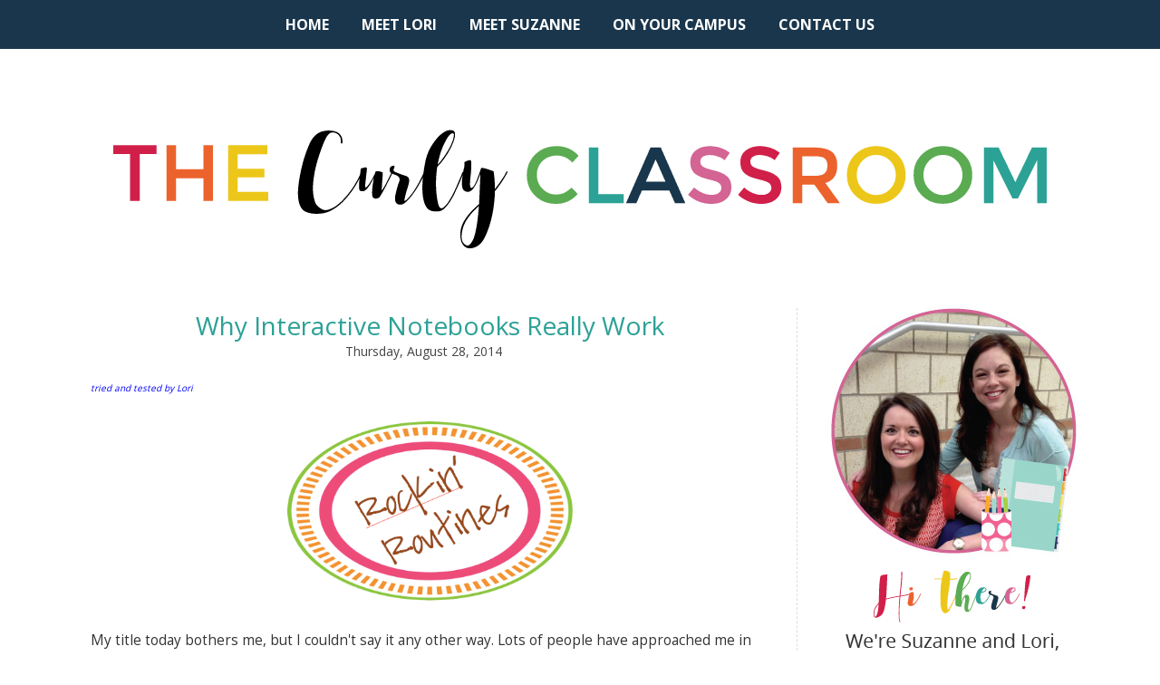

--- FILE ---
content_type: text/html; charset=UTF-8
request_url: http://www.curlyclassroom.com/2014/08/why-interactive-notebooks-really-work.html
body_size: 25611
content:
<!DOCTYPE html>
<html class='v2' dir='ltr' xmlns='http://www.w3.org/1999/xhtml' xmlns:b='http://www.google.com/2005/gml/b' xmlns:data='http://www.google.com/2005/gml/data' xmlns:expr='http://www.google.com/2005/gml/expr'>
<head>
<link href='https://www.blogger.com/static/v1/widgets/335934321-css_bundle_v2.css' rel='stylesheet' type='text/css'/>
<link href='http://fonts.googleapis.com/css?family=Open+Sans:400,700' rel='stylesheet' type='text/css'/>
<link HREF='//maxcdn.bootstrapcdn.com/font-awesome/4.3.0/css/font-awesome.min.css' REL='stylesheet'/>
<meta content='width=1100' name='viewport'/>
<meta content='text/html; charset=UTF-8' http-equiv='Content-Type'/>
<meta content='blogger' name='generator'/>
<link href='http://www.curlyclassroom.com/favicon.ico' rel='icon' type='image/x-icon'/>
<link href='http://www.curlyclassroom.com/2014/08/why-interactive-notebooks-really-work.html' rel='canonical'/>
<link rel="alternate" type="application/atom+xml" title="The Curly Classroom - Atom" href="http://www.curlyclassroom.com/feeds/posts/default" />
<link rel="alternate" type="application/rss+xml" title="The Curly Classroom - RSS" href="http://www.curlyclassroom.com/feeds/posts/default?alt=rss" />
<link rel="service.post" type="application/atom+xml" title="The Curly Classroom - Atom" href="https://www.blogger.com/feeds/123765234854670353/posts/default" />

<link rel="alternate" type="application/atom+xml" title="The Curly Classroom - Atom" href="http://www.curlyclassroom.com/feeds/8636733761918265785/comments/default" />
<!--Can't find substitution for tag [blog.ieCssRetrofitLinks]-->
<link href='https://blogger.googleusercontent.com/img/b/R29vZ2xl/AVvXsEjA924W2OLvDFy0MvqZ1Q7xDthpsL1hkyb1AUxlGBP953usoo_m2uOM0LqW1iAtZCeFP4vOKVVdkMHDyCFeqoRb-hEaM3AFQ4VLr6JUfHonwsLVGaW6f7ZO4147XCmqpBscDSTNnCmTElDI/s1600/Screen+Shot+2014-08-26+at+10.03.43+PM.png' rel='image_src'/>
<meta content='http://www.curlyclassroom.com/2014/08/why-interactive-notebooks-really-work.html' property='og:url'/>
<meta content='Why Interactive Notebooks Really Work' property='og:title'/>
<meta content='Providing resources for all the secondary English Language Arts and Reading teachers who dare to do things a little differently.' property='og:description'/>
<meta content='https://blogger.googleusercontent.com/img/b/R29vZ2xl/AVvXsEjA924W2OLvDFy0MvqZ1Q7xDthpsL1hkyb1AUxlGBP953usoo_m2uOM0LqW1iAtZCeFP4vOKVVdkMHDyCFeqoRb-hEaM3AFQ4VLr6JUfHonwsLVGaW6f7ZO4147XCmqpBscDSTNnCmTElDI/w1200-h630-p-k-no-nu/Screen+Shot+2014-08-26+at+10.03.43+PM.png' property='og:image'/>
<title>The Curly Classroom: Why Interactive Notebooks Really Work</title>
<style type='text/css'>@font-face{font-family:'Open Sans';font-style:normal;font-weight:400;font-stretch:100%;font-display:swap;src:url(//fonts.gstatic.com/s/opensans/v44/memvYaGs126MiZpBA-UvWbX2vVnXBbObj2OVTSKmu0SC55K5gw.woff2)format('woff2');unicode-range:U+0460-052F,U+1C80-1C8A,U+20B4,U+2DE0-2DFF,U+A640-A69F,U+FE2E-FE2F;}@font-face{font-family:'Open Sans';font-style:normal;font-weight:400;font-stretch:100%;font-display:swap;src:url(//fonts.gstatic.com/s/opensans/v44/memvYaGs126MiZpBA-UvWbX2vVnXBbObj2OVTSumu0SC55K5gw.woff2)format('woff2');unicode-range:U+0301,U+0400-045F,U+0490-0491,U+04B0-04B1,U+2116;}@font-face{font-family:'Open Sans';font-style:normal;font-weight:400;font-stretch:100%;font-display:swap;src:url(//fonts.gstatic.com/s/opensans/v44/memvYaGs126MiZpBA-UvWbX2vVnXBbObj2OVTSOmu0SC55K5gw.woff2)format('woff2');unicode-range:U+1F00-1FFF;}@font-face{font-family:'Open Sans';font-style:normal;font-weight:400;font-stretch:100%;font-display:swap;src:url(//fonts.gstatic.com/s/opensans/v44/memvYaGs126MiZpBA-UvWbX2vVnXBbObj2OVTSymu0SC55K5gw.woff2)format('woff2');unicode-range:U+0370-0377,U+037A-037F,U+0384-038A,U+038C,U+038E-03A1,U+03A3-03FF;}@font-face{font-family:'Open Sans';font-style:normal;font-weight:400;font-stretch:100%;font-display:swap;src:url(//fonts.gstatic.com/s/opensans/v44/memvYaGs126MiZpBA-UvWbX2vVnXBbObj2OVTS2mu0SC55K5gw.woff2)format('woff2');unicode-range:U+0307-0308,U+0590-05FF,U+200C-2010,U+20AA,U+25CC,U+FB1D-FB4F;}@font-face{font-family:'Open Sans';font-style:normal;font-weight:400;font-stretch:100%;font-display:swap;src:url(//fonts.gstatic.com/s/opensans/v44/memvYaGs126MiZpBA-UvWbX2vVnXBbObj2OVTVOmu0SC55K5gw.woff2)format('woff2');unicode-range:U+0302-0303,U+0305,U+0307-0308,U+0310,U+0312,U+0315,U+031A,U+0326-0327,U+032C,U+032F-0330,U+0332-0333,U+0338,U+033A,U+0346,U+034D,U+0391-03A1,U+03A3-03A9,U+03B1-03C9,U+03D1,U+03D5-03D6,U+03F0-03F1,U+03F4-03F5,U+2016-2017,U+2034-2038,U+203C,U+2040,U+2043,U+2047,U+2050,U+2057,U+205F,U+2070-2071,U+2074-208E,U+2090-209C,U+20D0-20DC,U+20E1,U+20E5-20EF,U+2100-2112,U+2114-2115,U+2117-2121,U+2123-214F,U+2190,U+2192,U+2194-21AE,U+21B0-21E5,U+21F1-21F2,U+21F4-2211,U+2213-2214,U+2216-22FF,U+2308-230B,U+2310,U+2319,U+231C-2321,U+2336-237A,U+237C,U+2395,U+239B-23B7,U+23D0,U+23DC-23E1,U+2474-2475,U+25AF,U+25B3,U+25B7,U+25BD,U+25C1,U+25CA,U+25CC,U+25FB,U+266D-266F,U+27C0-27FF,U+2900-2AFF,U+2B0E-2B11,U+2B30-2B4C,U+2BFE,U+3030,U+FF5B,U+FF5D,U+1D400-1D7FF,U+1EE00-1EEFF;}@font-face{font-family:'Open Sans';font-style:normal;font-weight:400;font-stretch:100%;font-display:swap;src:url(//fonts.gstatic.com/s/opensans/v44/memvYaGs126MiZpBA-UvWbX2vVnXBbObj2OVTUGmu0SC55K5gw.woff2)format('woff2');unicode-range:U+0001-000C,U+000E-001F,U+007F-009F,U+20DD-20E0,U+20E2-20E4,U+2150-218F,U+2190,U+2192,U+2194-2199,U+21AF,U+21E6-21F0,U+21F3,U+2218-2219,U+2299,U+22C4-22C6,U+2300-243F,U+2440-244A,U+2460-24FF,U+25A0-27BF,U+2800-28FF,U+2921-2922,U+2981,U+29BF,U+29EB,U+2B00-2BFF,U+4DC0-4DFF,U+FFF9-FFFB,U+10140-1018E,U+10190-1019C,U+101A0,U+101D0-101FD,U+102E0-102FB,U+10E60-10E7E,U+1D2C0-1D2D3,U+1D2E0-1D37F,U+1F000-1F0FF,U+1F100-1F1AD,U+1F1E6-1F1FF,U+1F30D-1F30F,U+1F315,U+1F31C,U+1F31E,U+1F320-1F32C,U+1F336,U+1F378,U+1F37D,U+1F382,U+1F393-1F39F,U+1F3A7-1F3A8,U+1F3AC-1F3AF,U+1F3C2,U+1F3C4-1F3C6,U+1F3CA-1F3CE,U+1F3D4-1F3E0,U+1F3ED,U+1F3F1-1F3F3,U+1F3F5-1F3F7,U+1F408,U+1F415,U+1F41F,U+1F426,U+1F43F,U+1F441-1F442,U+1F444,U+1F446-1F449,U+1F44C-1F44E,U+1F453,U+1F46A,U+1F47D,U+1F4A3,U+1F4B0,U+1F4B3,U+1F4B9,U+1F4BB,U+1F4BF,U+1F4C8-1F4CB,U+1F4D6,U+1F4DA,U+1F4DF,U+1F4E3-1F4E6,U+1F4EA-1F4ED,U+1F4F7,U+1F4F9-1F4FB,U+1F4FD-1F4FE,U+1F503,U+1F507-1F50B,U+1F50D,U+1F512-1F513,U+1F53E-1F54A,U+1F54F-1F5FA,U+1F610,U+1F650-1F67F,U+1F687,U+1F68D,U+1F691,U+1F694,U+1F698,U+1F6AD,U+1F6B2,U+1F6B9-1F6BA,U+1F6BC,U+1F6C6-1F6CF,U+1F6D3-1F6D7,U+1F6E0-1F6EA,U+1F6F0-1F6F3,U+1F6F7-1F6FC,U+1F700-1F7FF,U+1F800-1F80B,U+1F810-1F847,U+1F850-1F859,U+1F860-1F887,U+1F890-1F8AD,U+1F8B0-1F8BB,U+1F8C0-1F8C1,U+1F900-1F90B,U+1F93B,U+1F946,U+1F984,U+1F996,U+1F9E9,U+1FA00-1FA6F,U+1FA70-1FA7C,U+1FA80-1FA89,U+1FA8F-1FAC6,U+1FACE-1FADC,U+1FADF-1FAE9,U+1FAF0-1FAF8,U+1FB00-1FBFF;}@font-face{font-family:'Open Sans';font-style:normal;font-weight:400;font-stretch:100%;font-display:swap;src:url(//fonts.gstatic.com/s/opensans/v44/memvYaGs126MiZpBA-UvWbX2vVnXBbObj2OVTSCmu0SC55K5gw.woff2)format('woff2');unicode-range:U+0102-0103,U+0110-0111,U+0128-0129,U+0168-0169,U+01A0-01A1,U+01AF-01B0,U+0300-0301,U+0303-0304,U+0308-0309,U+0323,U+0329,U+1EA0-1EF9,U+20AB;}@font-face{font-family:'Open Sans';font-style:normal;font-weight:400;font-stretch:100%;font-display:swap;src:url(//fonts.gstatic.com/s/opensans/v44/memvYaGs126MiZpBA-UvWbX2vVnXBbObj2OVTSGmu0SC55K5gw.woff2)format('woff2');unicode-range:U+0100-02BA,U+02BD-02C5,U+02C7-02CC,U+02CE-02D7,U+02DD-02FF,U+0304,U+0308,U+0329,U+1D00-1DBF,U+1E00-1E9F,U+1EF2-1EFF,U+2020,U+20A0-20AB,U+20AD-20C0,U+2113,U+2C60-2C7F,U+A720-A7FF;}@font-face{font-family:'Open Sans';font-style:normal;font-weight:400;font-stretch:100%;font-display:swap;src:url(//fonts.gstatic.com/s/opensans/v44/memvYaGs126MiZpBA-UvWbX2vVnXBbObj2OVTS-mu0SC55I.woff2)format('woff2');unicode-range:U+0000-00FF,U+0131,U+0152-0153,U+02BB-02BC,U+02C6,U+02DA,U+02DC,U+0304,U+0308,U+0329,U+2000-206F,U+20AC,U+2122,U+2191,U+2193,U+2212,U+2215,U+FEFF,U+FFFD;}@font-face{font-family:'Open Sans';font-style:normal;font-weight:700;font-stretch:100%;font-display:swap;src:url(//fonts.gstatic.com/s/opensans/v44/memvYaGs126MiZpBA-UvWbX2vVnXBbObj2OVTSKmu0SC55K5gw.woff2)format('woff2');unicode-range:U+0460-052F,U+1C80-1C8A,U+20B4,U+2DE0-2DFF,U+A640-A69F,U+FE2E-FE2F;}@font-face{font-family:'Open Sans';font-style:normal;font-weight:700;font-stretch:100%;font-display:swap;src:url(//fonts.gstatic.com/s/opensans/v44/memvYaGs126MiZpBA-UvWbX2vVnXBbObj2OVTSumu0SC55K5gw.woff2)format('woff2');unicode-range:U+0301,U+0400-045F,U+0490-0491,U+04B0-04B1,U+2116;}@font-face{font-family:'Open Sans';font-style:normal;font-weight:700;font-stretch:100%;font-display:swap;src:url(//fonts.gstatic.com/s/opensans/v44/memvYaGs126MiZpBA-UvWbX2vVnXBbObj2OVTSOmu0SC55K5gw.woff2)format('woff2');unicode-range:U+1F00-1FFF;}@font-face{font-family:'Open Sans';font-style:normal;font-weight:700;font-stretch:100%;font-display:swap;src:url(//fonts.gstatic.com/s/opensans/v44/memvYaGs126MiZpBA-UvWbX2vVnXBbObj2OVTSymu0SC55K5gw.woff2)format('woff2');unicode-range:U+0370-0377,U+037A-037F,U+0384-038A,U+038C,U+038E-03A1,U+03A3-03FF;}@font-face{font-family:'Open Sans';font-style:normal;font-weight:700;font-stretch:100%;font-display:swap;src:url(//fonts.gstatic.com/s/opensans/v44/memvYaGs126MiZpBA-UvWbX2vVnXBbObj2OVTS2mu0SC55K5gw.woff2)format('woff2');unicode-range:U+0307-0308,U+0590-05FF,U+200C-2010,U+20AA,U+25CC,U+FB1D-FB4F;}@font-face{font-family:'Open Sans';font-style:normal;font-weight:700;font-stretch:100%;font-display:swap;src:url(//fonts.gstatic.com/s/opensans/v44/memvYaGs126MiZpBA-UvWbX2vVnXBbObj2OVTVOmu0SC55K5gw.woff2)format('woff2');unicode-range:U+0302-0303,U+0305,U+0307-0308,U+0310,U+0312,U+0315,U+031A,U+0326-0327,U+032C,U+032F-0330,U+0332-0333,U+0338,U+033A,U+0346,U+034D,U+0391-03A1,U+03A3-03A9,U+03B1-03C9,U+03D1,U+03D5-03D6,U+03F0-03F1,U+03F4-03F5,U+2016-2017,U+2034-2038,U+203C,U+2040,U+2043,U+2047,U+2050,U+2057,U+205F,U+2070-2071,U+2074-208E,U+2090-209C,U+20D0-20DC,U+20E1,U+20E5-20EF,U+2100-2112,U+2114-2115,U+2117-2121,U+2123-214F,U+2190,U+2192,U+2194-21AE,U+21B0-21E5,U+21F1-21F2,U+21F4-2211,U+2213-2214,U+2216-22FF,U+2308-230B,U+2310,U+2319,U+231C-2321,U+2336-237A,U+237C,U+2395,U+239B-23B7,U+23D0,U+23DC-23E1,U+2474-2475,U+25AF,U+25B3,U+25B7,U+25BD,U+25C1,U+25CA,U+25CC,U+25FB,U+266D-266F,U+27C0-27FF,U+2900-2AFF,U+2B0E-2B11,U+2B30-2B4C,U+2BFE,U+3030,U+FF5B,U+FF5D,U+1D400-1D7FF,U+1EE00-1EEFF;}@font-face{font-family:'Open Sans';font-style:normal;font-weight:700;font-stretch:100%;font-display:swap;src:url(//fonts.gstatic.com/s/opensans/v44/memvYaGs126MiZpBA-UvWbX2vVnXBbObj2OVTUGmu0SC55K5gw.woff2)format('woff2');unicode-range:U+0001-000C,U+000E-001F,U+007F-009F,U+20DD-20E0,U+20E2-20E4,U+2150-218F,U+2190,U+2192,U+2194-2199,U+21AF,U+21E6-21F0,U+21F3,U+2218-2219,U+2299,U+22C4-22C6,U+2300-243F,U+2440-244A,U+2460-24FF,U+25A0-27BF,U+2800-28FF,U+2921-2922,U+2981,U+29BF,U+29EB,U+2B00-2BFF,U+4DC0-4DFF,U+FFF9-FFFB,U+10140-1018E,U+10190-1019C,U+101A0,U+101D0-101FD,U+102E0-102FB,U+10E60-10E7E,U+1D2C0-1D2D3,U+1D2E0-1D37F,U+1F000-1F0FF,U+1F100-1F1AD,U+1F1E6-1F1FF,U+1F30D-1F30F,U+1F315,U+1F31C,U+1F31E,U+1F320-1F32C,U+1F336,U+1F378,U+1F37D,U+1F382,U+1F393-1F39F,U+1F3A7-1F3A8,U+1F3AC-1F3AF,U+1F3C2,U+1F3C4-1F3C6,U+1F3CA-1F3CE,U+1F3D4-1F3E0,U+1F3ED,U+1F3F1-1F3F3,U+1F3F5-1F3F7,U+1F408,U+1F415,U+1F41F,U+1F426,U+1F43F,U+1F441-1F442,U+1F444,U+1F446-1F449,U+1F44C-1F44E,U+1F453,U+1F46A,U+1F47D,U+1F4A3,U+1F4B0,U+1F4B3,U+1F4B9,U+1F4BB,U+1F4BF,U+1F4C8-1F4CB,U+1F4D6,U+1F4DA,U+1F4DF,U+1F4E3-1F4E6,U+1F4EA-1F4ED,U+1F4F7,U+1F4F9-1F4FB,U+1F4FD-1F4FE,U+1F503,U+1F507-1F50B,U+1F50D,U+1F512-1F513,U+1F53E-1F54A,U+1F54F-1F5FA,U+1F610,U+1F650-1F67F,U+1F687,U+1F68D,U+1F691,U+1F694,U+1F698,U+1F6AD,U+1F6B2,U+1F6B9-1F6BA,U+1F6BC,U+1F6C6-1F6CF,U+1F6D3-1F6D7,U+1F6E0-1F6EA,U+1F6F0-1F6F3,U+1F6F7-1F6FC,U+1F700-1F7FF,U+1F800-1F80B,U+1F810-1F847,U+1F850-1F859,U+1F860-1F887,U+1F890-1F8AD,U+1F8B0-1F8BB,U+1F8C0-1F8C1,U+1F900-1F90B,U+1F93B,U+1F946,U+1F984,U+1F996,U+1F9E9,U+1FA00-1FA6F,U+1FA70-1FA7C,U+1FA80-1FA89,U+1FA8F-1FAC6,U+1FACE-1FADC,U+1FADF-1FAE9,U+1FAF0-1FAF8,U+1FB00-1FBFF;}@font-face{font-family:'Open Sans';font-style:normal;font-weight:700;font-stretch:100%;font-display:swap;src:url(//fonts.gstatic.com/s/opensans/v44/memvYaGs126MiZpBA-UvWbX2vVnXBbObj2OVTSCmu0SC55K5gw.woff2)format('woff2');unicode-range:U+0102-0103,U+0110-0111,U+0128-0129,U+0168-0169,U+01A0-01A1,U+01AF-01B0,U+0300-0301,U+0303-0304,U+0308-0309,U+0323,U+0329,U+1EA0-1EF9,U+20AB;}@font-face{font-family:'Open Sans';font-style:normal;font-weight:700;font-stretch:100%;font-display:swap;src:url(//fonts.gstatic.com/s/opensans/v44/memvYaGs126MiZpBA-UvWbX2vVnXBbObj2OVTSGmu0SC55K5gw.woff2)format('woff2');unicode-range:U+0100-02BA,U+02BD-02C5,U+02C7-02CC,U+02CE-02D7,U+02DD-02FF,U+0304,U+0308,U+0329,U+1D00-1DBF,U+1E00-1E9F,U+1EF2-1EFF,U+2020,U+20A0-20AB,U+20AD-20C0,U+2113,U+2C60-2C7F,U+A720-A7FF;}@font-face{font-family:'Open Sans';font-style:normal;font-weight:700;font-stretch:100%;font-display:swap;src:url(//fonts.gstatic.com/s/opensans/v44/memvYaGs126MiZpBA-UvWbX2vVnXBbObj2OVTS-mu0SC55I.woff2)format('woff2');unicode-range:U+0000-00FF,U+0131,U+0152-0153,U+02BB-02BC,U+02C6,U+02DA,U+02DC,U+0304,U+0308,U+0329,U+2000-206F,U+20AC,U+2122,U+2191,U+2193,U+2212,U+2215,U+FEFF,U+FFFD;}</style>
<style id='page-skin-1' type='text/css'><!--
/*
-----------------------------------------------
Name:         MMSeries100
Designer:     Albemarle PR
Date:         September 17, 2016
URL:          albemarlepr.com
----------------------------------------------- */
/* Variable definitions
====================
<Variable name="keycolor" description="Main Color" type="color" default="#66bbdd"/>
<Group description="Page Text" selector="body">
<Variable name="body.font" description="Body Font" type="font" default="normal normal 16px 'Open Sans', serif"/>
<Variable name="body.text.color" description="Body Font Color" type="color" default="#333333"/>
</Group>
<Group description="Backgrounds" selector=".body-fauxcolumns-outer">
<Variable name="body.background.color" description="Outer Background" type="color" default="#66bbdd"/>
<Variable name="content.background.color" description="Main Background" type="color" default="#ffffff"/>
<Variable name="header.background.color" description="Header Background" type="color" default="transparent"/>
</Group>
<Group description="Links" selector=".main-outer">
<Variable name="link.color" description="Link Color" type="color" default="#2288bb"/>
<Variable name="link.visited.color" description="Visited Color" type="color" default="#888888"/>
<Variable name="link.hover.color" description="Hover Color" type="color" default="#33aaff"/>
</Group>
<Group description="Blog Title" selector=".header h1">
<Variable name="header.font" description="Header Font" type="font" default="normal bold 60px 'Open Sans', serif"/>
<Variable name="header.text.color" description="Header Color" type="color" default="#333333"/>
</Group>
<Group description="Blog Description" selector=".header .description">
<Variable name="description.text.color" description="Description Text Color" type="color" default="#333333"/>
<Variable name="description.font" description="Description Font" type="font" default="normal bold 60px 'Raleway', cursive"/>
</Group>
<Group description="Tabs Text" selector=".tabs-inner .widget li a">
<Variable name="tabs.font" description="Navigation Font" type="font" default="normal bold 16px 'Open Sans', serif"/>
<Variable name="tabs.text.color" description="Navigation Text Color" type="color" default="#333333"/>
<Variable name="tabs.selected.text.color" description="Selected Color" type="color" default="#000000"/>
</Group>
<Group description="Tabs Background" selector=".tabs-outer .PageList">
<Variable name="tabs.background.color" description="Navigation Background Color" type="color" default="#ffffff"/>
<Variable name="tabs.selected.background.color" description="Selected Color" type="color" default="#eeeeee"/>
</Group>
<Group description="Post Title" selector="h3.post-title, .comments h4">
<Variable name="post.title.font" description="Post Title Font" type="font" default="normal bold 26px 'Happy Monkey', cursive"/>
<Variable name="post.title.color" description="Post Title Color" type="color" default="#333333"/>
</Group>
<Group description="Date Header" selector=".date-header">
<Variable name="date.header.color" description="Date Header Color" type="color"
default="#666666"/>
<Variable name="date.header.font" description="Text Font" type="font" default="normal normal 16px 'Open Sans', serif"/>
<Variable name="date.header.padding" description="Date Header Padding" type="string" default="inherit"/>
<Variable name="date.header.letterspacing" description="Date Header Letter Spacing" type="string" default="inherit"/>
<Variable name="date.header.margin" description="Date Header Margin" type="string" default="inherit"/>
</Group>
<Group description="Post Footer" selector=".post-footer">
<Variable name="post.footer.text.color" description="Text Color" type="color" default="#666666"/>
<Variable name="post.footer.background.color" description="Background Color" type="color"
default="#f9f9f9"/>
<Variable name="post.footer.border.color" description="Shadow Color" type="color" default="#eeeeee"/>
</Group>
<Group description="Widgets" selector="h2">
<Variable name="widget.title.font" description="Sidebar Widget Title Font" type="font" default="normal bold 22px 'Open Sans', sans-serif"/>
<Variable name="widget.title.text.color" description="Sidebar Widget Title Color" type="color" default="#ffffff"/>
<Variable name="widget.border.color" description="Widget Border" type="color" default="#000000"/>
<Variable name="widget.alternate.text.color" description="Alternate Color" type="color" default="#999999"/>
<Variable name="widget.title.bg" description="Widget Title Background" type="color" default="#ffffff"/>
</Group>
<Group description="Images" selector=".main-inner">
<Variable name="image.background.color" description="Background Color" type="color" default="#ffffff"/>
<Variable name="image.border.color" description="Border Color" type="color" default="#eeeeee"/>
<Variable name="image.text.color" description="Caption Text Color" type="color" default="#333333"/>
</Group>
<Group description="Accents" selector=".content-inner">
<Variable name="body.rule.color" description="Separator Line Color" type="color" default="#eeeeee"/>
<Variable name="tabs.border.color" description="Tabs Border Color" type="color" default="#eeeeee"/>
</Group>
<Variable name="body.background" description="Body Background" type="background"
color="transparent" default="$(color) none repeat scroll top left"/>
<Variable name="body.background.override" description="Body Background Override" type="string" default=""/>
<Variable name="content.background.color.selector" description="Content Background Color Selector" type="string" default=".content-inner"/>
<Variable name="content.padding" description="Content Padding" type="length" default="10px" min="0" max="100px"/>
<Variable name="content.padding.horizontal" description="Content Horizontal Padding" type="length" default="0px" min="0" max="100px"/>
<Variable name="content.shadow.spread" description="Content Shadow Spread" type="length" default="40px" min="0" max="100px"/>
<Variable name="content.shadow.spread.webkit" description="Content Shadow Spread (WebKit)" type="length" default="5px" min="0" max="100px"/>
<Variable name="content.shadow.spread.ie" description="Content Shadow Spread (IE)" type="length" default="10px" min="0" max="100px"/>
<Variable name="main.border.width" description="Main Border Width" type="length" default="0" min="0" max="10px"/>
<Variable name="header.shadow.offset.left" description="Header Shadow Offset Left" type="length" default="-1px" min="-50px" max="50px"/>
<Variable name="header.shadow.offset.top" description="Header Shadow Offset Top" type="length" default="-1px" min="-50px" max="50px"/>
<Variable name="header.shadow.spread" description="Header Shadow Spread" type="length" default="1px" min="0" max="100px"/>
<Variable name="header.padding" description="Header Padding" type="length" default="30px" min="0" max="100px"/>
<Variable name="header.border.size" description="Header Border Size" type="length" default="1px" min="0" max="10px"/>
<Variable name="header.bottom.border.size" description="Header Bottom Border Size" type="length" default="0" min="0" max="10px"/>
<Variable name="header.border.horizontalsize" description="Header Horizontal Border Size" type="length" default="0" min="0" max="10px"/>
<Variable name="tabs.margin.top" description="Tabs Margin Top" type="length" default="0" min="0" max="100px"/>
<Variable name="tabs.margin.side" description="Tabs Side Margin" type="length" default="30px" min="0" max="100px"/>
<Variable name="tabs.border.width" description="Tabs Border Width" type="length" default="1px" min="0" max="10px"/>
<Variable name="tabs.bevel.border.width" description="Tabs Bevel Border Width" type="length" default="1px" min="0" max="0px"/>
<Variable name="post.margin.bottom" description="Post Bottom Margin" type="length" default="25px" min="0" max="100px"/>
<Variable name="image.border.small.size" description="Image Border Small Size" type="length" default="2px" min="0" max="10px"/>
<Variable name="image.border.large.size" description="Image Border Large Size" type="length" default="5px" min="0" max="10px"/>
<Variable name="page.width.selector" description="Page Width Selector" type="string" default=".region-inner"/>
<Variable name="page.width" description="Page Width" type="string" default="auto"/>
<Variable name="main.section.margin" description="Main Section Margin" type="length" default="15px" min="0" max="100px"/>
<Variable name="main.padding" description="Main Padding" type="length" default="15px" min="0" max="100px"/>
<Variable name="main.padding.top" description="Main Padding Top" type="length" default="30px" min="0" max="100px"/>
<Variable name="main.padding.bottom" description="Main Padding Bottom" type="length" default="30px" min="0" max="100px"/>
<Variable name="paging.background"
color="#ffffff"
description="Background of blog paging area" type="background"
default="transparent none no-repeat scroll top center"/>
<Variable name="footer.bevel" description="Bevel border length of footer" type="length" default="0" min="0" max="10px"/>
<Variable name="footer.background.color" description="Footer Background Color" type="color" default="#ffffff"/>
<Variable name="credits.background.color" description="Credits Background" type="color" default="#ffffff" />
<Variable name="mobile.background.overlay" description="Mobile Background Overlay" type="string"
default="transparent none repeat scroll top left"/>
<Variable name="mobile.background.size" description="Mobile Background Size" type="string" default="auto"/>
<Variable name="mobile.button.color" description="Mobile Button Color" type="color" default="#ffffff" />
<Variable name="startSide" description="Side where text starts in blog language" type="automatic" default="left"/>
<Variable name="endSide" description="Side where text ends in blog language" type="automatic" default="right"/>
<Group description="Connect Icons" selector="">
<Variable name="connect.color" description="Connect Icon Color" type="color" default="#e07393"/>
<Variable name="connect.bg" description="Connect Icon Bg" type="color" default="#e07393"/>
<Variable name="connect.bg.hover" description="Connect Bg Hover" type="color" default="#e07393"/>
<Variable name="connect.color.hover" description="Connect Color Hover" type="color" default="#ffffff"/>
</Group>
<Group description="Share Icons" selector="">
<Variable name="share.color" description="Share Icon Color" type="color" default="#e07393"/>
<Variable name="share.color.hover" description="Share Hover Color" type="color" default="#f5b0b3"/>
</Group>
*/
/* Hidden elements
---------------------------------------*/
#shareIcons {
display:none;
}
.post-share-buttons {
display: none !important;
}
#Attribution1 {
height:0px;
visibility:hidden;
display:none;
}
#b-navbar {
height:0px;
visibility:hidden;
display:none;
}
#navbar-iframe {
height:0px;
visibility:hidden;
display:none !important;
}
#navbar {
display: none;
}
.feed-links {
display:none;
}
.quickedit{
display:none;
}
span.blog-admin {
display:none;
}
/* Content
----------------------------------------------- */
body {
font: normal normal 14px 'Open Sans', serif;
color: #333333;
background: transparent none repeat scroll top left;
padding: 0px;
}
html body .region-inner {
min-width: 0;
max-width: 100%;
width: auto;
}
h2 {
font-size: 22px;
}
a:link {
text-decoration:none;
color: #2da196;
}
a:visited {
text-decoration:none;
color: #2da196;
}
a:hover {
text-decoration:none;
color: #999999;
}
.body-fauxcolumn-outer .fauxcolumn-inner {
background: #fff;
_background-image: none;
}
.body-fauxcolumn-outer .cap-top {
position: absolute;
z-index: 1;
height: 400px;
width: 100%;
background: transparent none repeat scroll top left;
}
.body-fauxcolumn-outer .cap-top .cap-left {
width: 100%;
background: #fff;
_background-image: none;
}
.content-outer {
margin-bottom: 1px;
background: #fff;
}
.content-inner {
padding: 0px;
width: 1140px;
margin: 0 auto;
}
.content-inner {
background-color: transparent none repeat scroll top left;
}
.main-outer {
background: #ffffff;
}
/* Header
----------------------------------------------- */
.header-outer {
background: transparent;
_background-image: none;
}
#Header1{
padding: 0;
background: transparent;
}
.Header h1 {
font: normal normal 60px 'Open Sans', serif;
color: #666666;
text-align: center;
text-transform: none;
letter-spacing: 4px;
padding-top:10px;
}
.Header h1 a {
color: #666666;
}
.Header .description {
font:normal normal 18px 'Raleway', cursive;
color: #666666;
text-align:center;
text-transform: uppercase;
letter-spacing: 5px;
}
.header-inner .Header .titlewrapper {
padding: 0px 10px;
margin-top:100px;
}
.header-inner .Header .descriptionwrapper {
padding: 0 10px;
}
/* Tabs
----------------------------------------------- */
.tabs-outer {
background: #1a364c;
}
.tabs-inner .section:first-child {
border-top: 0 solid #eeeeee;
}
.tabs-inner .section:first-child ul {
margin-top: -0;
border-top: 0 solid #eeeeee;
border-left: 0 solid #eeeeee;
border-right: 0 solid #eeeeee;
}
.tabs-inner .widget ul {
background: #1a364c repeat-x scroll 0 -800px;
_background-image: none;
border-bottom: 0px solid #eeeeee;
margin-top: 0;
margin-left: -30px;
margin-right: -30px;
}
.tabs-inner .widget li a {
display: inline-block;
padding: 1.0em 1em;
font: normal bold 16px 'Open Sans', serif;
color: #ffffff;
border-left: 0px solid #ffffff;
border-right: 0px solid #eeeeee;
text-transform: uppercase;
}
.tabs-inner .widget li:first-child a {
border-left: none;
}
.tabs-inner .widget li.selected a, .tabs-inner .widget li a:hover {
color: #ffffff;
background-color: #1a364c;
text-decoration: none;
}
.PageList {text-align:center !important;}
.PageList li {display:inline !important; float:none !important;}
#mobnav
{
display:none;
}
/* Columns
----------------------------------------------- */
.main-outer {
border-top: 0 solid #eeeeee;
}
.fauxcolumn-left-outer .fauxcolumn-inner {
border-right: 0px solid #eeeeee;
}
.fauxcolumn-right-outer .fauxcolumn-inner {
border-left: 0px solid #eeeeee;
}
/* Headings
----------------------------------------------- */
div.widget > h2,
div.widget h2.title {
background: #fff;
background-position: center bottom;
margin: 0 0 1em 0;
font: normal normal 20px 'Open Sans', sans-serif;
color: #1a364c;
text-align: center;
text-transform: none;
line-height: 1.8em;
text-transform: none;
padding: 5px;
}
/* Widgets
----------------------------------------------- */
.widget .zippy {
color: #999999;
text-shadow: 2px 2px 1px rgba(0, 0, 0, .1);
}
.widget .popular-posts ul {
list-style: none;
}
.LinkList ul {
list-style: none;
text-align: center;
padding:0;
}
/* About Me Widget
----------------------------------------------- */
#Image100 h2,
#Image1 h2 {
display: none;
}
#Image100 {
margin-bottom: 0px;
}
#Image1 {
margin-top: 5px;;
}
/* Connect Image
----------------------------------------------- */
#Text1.widget {
margin: 5px 0;
}
#LinkList100 {
margin-top: 5px;
}
/* Popular Posts Widget
----------------------------------------------- */
.PopularPosts img {
min-width: 80px!important;
min-height: 80px!important;
max-width: 80px;
border-radius: 40px;
}
/* Tags/Labels Cloud
----------------------------------------------- */
.cloud-label-widget-content {
overflow:hidden;
}
.cloud-label-widget-content span {
opacity:1;
display:block;
float:left;
margin: 0 5px 8px 0;
}
.cloud-label-widget-content span span {
font: normal normal 14px 'Open Sans', serif;
color:#777777;
float:left;
padding: 6px 8px 7px;
background-color:#fff;
letter-spacing:1px;
text-transform: uppercase;
margin:0;
}
.cloud-label-widget-content a {
font: normal normal 14px 'Open Sans', serif;
color:#777777;
float:left;
padding: 6px 8px 7px;
background-color:#f2f0ef;
letter-spacing:1px;
text-transform: uppercase;
}
.cloud-label-widget-content a:hover {
opacity:.60;
}
.label-size {
line-height: inherit;
}
.label-size-1, .label-size-2, .label-size-3, .label-size-4, .label-size-5 {font-size:100% !important;}
}
/*Search Form
---------------------------------------*/
#searchform fieldset {
background: #fff;
border: 1px solid #e7e7e7;
padding: 0px 10px 0px 10px;
height:40px;
line-height:40px;
}
#s {
border: 0 none;
width: 100%;
font: normal normal 14px 'Open Sans', serif;
color:#898989;
font-weight: normal;
text-align: center;
}
#searchform fieldset input:-webkit-autofill {
-webkit-box-shadow: 0 0 0px 1100px #fff inset;
}
/* Email Subscription Widget Area
---------------------------------------*/
.FollowByEmail .follow-by-email-inner input {
font: normal normal 14px 'Open Sans', serif;
}
.FollowByEmail .follow-by-email-inner input:-webkit-autofill {
-webkit-box-shadow: 0 0 0px 1100px #fff inset;
}
.FollowByEmail .follow-by-email-inner .follow-by-email-address {
width:100%;
height:30px;
font-size:14px;
color:#898989;
font-style: italic;
text-align: center;
border:none;
background: #fff;
border: 1px solid #ddd;
padding:0px;
}
.FollowByEmail .follow-by-email-inner .follow-by-email-submit {
width:68px;
height:32px;
border:none;
color: #ffffff;
background:#2da196;
font-size:12px;
margin: 0 auto 0 auto;
text-align: center;
}
.FollowByEmail .follow-by-email-inner .follow-by-email-submit:hover {
background: #ce204a;
color: #ffffff;
border-color:#ce204a;
}
/* Posts
----------------------------------------------- */
h2.date-header {
font: normal normal 14px 'Open Sans', serif;
color: #444444;
}
.date-header span {
font: normal normal 14px 'Open Sans', serif;
color: #444444;
text-align:center;
display: inline-block;
text-transform: none;
position: relative;
}
.date-header {
line-height: 0.5;
text-align: center;
}
.comment-bubble {
padding-left: 15px;
font: normal normal 14px 'Open Sans', serif;
color: #2da196 !important;
font-weight: bold;
}
.main-inner {
padding-top: 30px;
padding-bottom: 30px;
}
.main-inner .column-center-inner {
padding: 0 15px;
border-right: 1px dashed #ddd;
}
.main-inner .column-center-inner .section {
margin: 0 15px;
}
.post {
margin: 0 0 25px 0;
}
h3.post-title,
h3.post-title a {
font: normal normal 28px 'Open Sans', cursive;
color: #2da196;
margin-top: 5px;
padding: 0px;
text-decoration: none;
text-align: center;
text-transform: none;
}
.post-header {
margin: 0 0 1.5em;
line-height: 1.6;
font-size: 90%;
}
#comment-post-message h4:before,
.comments h4:before {
content: "";display: block;border-top: 1px solid #E1DCDB;width: 100%;height: 1px;position: absolute;top: 50%;z-index: 1;
}
#comment-post-message h4,
.comments h4 {
text-align: center;
font: normal normal 14px 'Open Sans', sans-serif;
color: #333333;
margin-bottom: 30px;
text-transform:uppercase;
position:relative;
letter-spacing: 2px;
}
#comment-post-message h4 span,
.comments h4 span {
background:#ffffff;
position:relative;
z-index:5;
padding:0 12px;
text-align: center;
}
.post-body {
font-size: 110%;
line-height: 1.4;
position: relative;
}
.post-body img, .post-body .tr-caption-container, .Profile img, .Image img,
.BlogList .item-thumbnail img {
padding: 0px;
}
.post-body img, .post-body .tr-caption-container {
padding: 5px;
max-width: 730px;
}
.post-body .tr-caption-container {
color: #444444;
}
.post-body .tr-caption-container img {
padding: 0;
background: transparent;
border: none;
-moz-box-shadow: 0 0 0 rgba(0, 0, 0, .1);
-webkit-box-shadow: 0 0 0 rgba(0, 0, 0, .1);
box-shadow: 0 0 0 rgba(0, 0, 0, .1);
}
.jump-link a:hover {
text-decoration: none;
color: #999999;
}
.jump-link {
text-align: center;
margin-top:30px;
}
.jump-link a {
display:inline;
color:#333333;
font-weight: bold;
border-bottom:2px solid #e7e7e7;
padding-bottom:4px;
font-style: italic;
}
.jump-link a:hover {
border-color:#2da196;
}
.post-footer {
margin: 20px -2px 0;
padding: 5px 10px;
color: #333333;
background-color: #ffffff;
border-bottom: 1px solid #ffffff;
line-height: 1.6;
font-size: 14px;
text-align: left;
}
.post-footer a {
color: #333333;
}
/* Post Footer
---------------------------------------*/
.post-footer-line-1,
.post-footer-line-2 {
margin-bottom: 25px;
}
.share-icons {
overflow: hidden;
}
.tags,
.share-text {
color: #2da196;
padding-right:10px;
text-transform: uppercase;
font-weight:bold;
margin-top: 30px;
}
.share-icons a {
display: inline-block;
font-size: 20px;
cursor: pointer;
width: 36px;
text-align: center;
color: #ce204a;
}
.share-icon:hover {
color: #5caa51;
text-decoration:none;
}
/* Connect Icons
---------------------------------------*/
.connect-media-gadget ul {
overflow: hidden;
line-height: 50px;
text-align:center;}
.connect-media-gadget ul li {
display: inline-block;
}
.connect-media-gadget ul li a {
margin: 1px;
display: block;
font-size: 1.4em;
padding:10px;
cursor: pointer;
width: 20px;
height: 20px;
line-height:20px;
border-radius: 50%;
text-align: center;
position: relative;
z-index: 1;
color: #ffffff;
background: #2da196;
}
.connect-media-gadget ul li a:hover {
background: #ce204a;
color: #ffffff;
}
.connect-media-gadget a span.smg-label {
display:none;
}
#comments .comment-author {
padding-top: 1.5em;
border-top: 1px solid #eeeeee;
background-position: 0 1.5em;
}
#comments .comment-author:first-child {
padding-top: 0;
border-top: none;
}
.avatar-image-container {
margin: .2em 0 0;
}
#comments .avatar-image-container img {
border: 1px solid #eeeeee;
}
/* Comments
----------------------------------------------- */
.comments .comments-content .icon.blog-author {
background-repeat: no-repeat;
background-image: url([data-uri]);
}
.comments .comments-content .loadmore a {
border-top: 1px solid #999999;
border-bottom: 1px solid #999999;
}
.comments .comment-thread.inline-thread {
background-color: #ffffff;
}
.comments .continue {
border-top: 2px solid #999999;
}
/* Accents
---------------------------------------------- */
.section-columns td.columns-cell {
border-left: 0px solid #eeeeee;
}
.blog-pager {
background: transparent none no-repeat scroll top center;
}
.blog-pager-older-link, .home-link,
.blog-pager-newer-link {
font: $(h3.post-title);
text-transform: uppercase;
letter-spacing: 3px;
display: inline-block;
text-decoration: none;
}
footer {
background: #ffffff;
}
.footer-outer {
border-top: 0 #bbbbbb;
}
.footer-inner {
text-align:center;
}
#footer-2-1 div.widget h2.title,
#footer-2-2 div.widget h2.title,
#footer-2-3 div.widget h2.title {
border-bottom: 0px solid #000;
}
/* Footer Credits
---------------------------------------*/
.footer-credits {
background: #1a364c;
color: #ffffff;
display: block;
margin: 0;
padding: 20px 0;
text-align: center;
width: 100%
margin: 0 auto;
}
.footer-credits a {
color: #ffffff;
}
.footer-credits a:hover {
color: #ffffff;
}
/* Mobile
----------------------------------------------- */
body.mobile  {
background-size: auto;
}
.mobile .body-fauxcolumn-outer {
background: transparent none repeat scroll top left;
}
.mobile .body-fauxcolumn-outer .cap-top {
background-size: 100% auto;
}
.mobile .content-inner {
width: 100%;
padding-top: 0px;
}
.mobile .header-outer {
margin: 0px;
}
.mobile .footer-credits {
width: 99%;
}
.mobile .content-outer {
-webkit-box-shadow: 0 0 3px rgba(0, 0, 0, .15);
box-shadow: 0 0 3px rgba(0, 0, 0, .15);
background: #fff;
}
.mobile .tabs-inner .widget ul {
margin-left: 0;
margin-right: 0;
}
.mobile .post {
margin: 0;
}
.mobile .main-outer {
margin: 0px;
}
.mobile .main-inner .column-center-inner {
border: none;
}
.mobile .main-inner .column-center-inner .section {
margin: 0;
}
.mobile .date-header span {
padding: 0.1em 10px;
margin: 0 -10px;
}
.mobile h3.post-title {
margin: 0;
color: #2da196;
text-align: center;
}
.mobile .blog-pager {
background: transparent none no-repeat scroll top center;
}
.mobile .footer-outer {
border-top: none;
}
.mobile .main-inner, .mobile .footer-inner {
background-color: #ffffff;
}
.mobile-index-contents {
color: #333333;
}
.mobile-link-button {
background-color: #2da196;
}
.mobile-link-button a:link, .mobile-link-button a:visited {
color: #fff;
}
.mobile .tabs-inner .section:first-child {
border-top: none;
}
.mobile .tabs-inner .PageList .widget-content {
background-color: #1a364c;
color: #ffffff;
border-top: 0px solid #eeeeee;
border-bottom: 0px solid #eeeeee;
}
.mobile .tabs-inner .PageList .widget-content .pagelist-arrow {
border-left: 0px solid #eeeeee;
}
@media screen and (max-width : 800px)
{
#mobnav {display:block;}
#PageList100_select {width:100%;}
#normalnav {display:none;}
}

--></style>
<style id='template-skin-1' type='text/css'><!--
body {
min-width: 1140px;
}
.content-outer, .content-fauxcolumn-outer, .region-inner {
min-width: 1140px;
max-width: 100%;
_width: 1140px;
}
.main-inner .columns {
padding-left: 0px;
padding-right: 330px;
}
.main-inner .fauxcolumn-center-outer {
left: 0px;
right: 330px;
/* IE6 does not respect left and right together */
_width: expression(this.parentNode.offsetWidth -
parseInt("0px") -
parseInt("330px") + 'px');
}
.main-inner .fauxcolumn-left-outer {
width: 0px;
}
.main-inner .fauxcolumn-right-outer {
width: 330px;
}
.main-inner .column-left-outer {
width: 0px;
right: 100%;
margin-left: -0px;
}
.main-inner .column-right-outer {
width: 330px;
margin-right: -330px;
}
#layout {
min-width: 0;
}
#layout .content-outer {
min-width: 0;
width: 800px;
}
#layout .region-inner {
min-width: 0;
width: auto;
}
#layout #crosscol {
background-color: #e31b25;
}
#layout #header {
background-color: #e8e8e8;
}
#layout #main {
background-color: #53bcec;
}
#layout #sidebar-right-1,
#layout #sidebar-left-1 {
background-color: #8cc63e;
}
#layout #footer-1 {
background-color: #f26530;
}
#layout #footer-2-1,
#layout #footer-2-2,
#layout #footer-2-3 {
background-color: #a9208f;
}
#layout #footer-3 {
background-color: #f376c3;
}
.main-outer {
max-width: 1140px;
margin: 0 auto;
}
--></style>
<script>
 jQuery(document).ready(function($) {
      $("<option></option>", {
         "selected": "selected",
         "value"   : "",
         "text"    : "Menu"
      }).appendTo(".PageList .widget-content select");
      $(".nav .PageList a").each(function() {
       var el = $(this);
       $("<option></option>", {
           "value"   : el.attr("href"),
           "text"    : el.text()
       }).appendTo(".PageList select");
      });
      $(".PageList select").change(function() {
        window.location = $(this).find("option:selected").val();
      });
 
 });
</script>
<script src='https://ajax.googleapis.com/ajax/libs/jquery/1.10.2/jquery.min.js'></script>
<script>
/*<![CDATA[*/
$(function(){
$('.widget.LinkList a[href*="behance.net"]').addClass("fa fa-behance");
$('.widget.LinkList a[href*="facebook.com"]').addClass("fa fa-facebook");
$('.widget.LinkList a[href*="twitter.com"]').addClass("fa fa-twitter");
$('.widget.LinkList a[href*="bloglovin.com"]').addClass("fa fa-heart");
$('.widget.LinkList a[href*="dribbble.com"]').addClass("fa fa-dribbble");
$('.widget.LinkList a[href*="flickr.com"]').addClass("fa fa-flickr");
$('.widget.LinkList a[href*="plus.google.com"]').addClass("fa fa-google-plus");
$('.widget.LinkList a[href*="instagram.com"]').addClass("fa fa-instagram");
$('.widget.LinkList a[href*="linkedin.com"]').addClass("fa fa-linkedin");
$('.widget.LinkList a[href*="pinterest.com"]').addClass("fa fa-pinterest");
$('.widget.LinkList a[href*="vimeo.com"]').addClass("fa fa-vimeo-square");
$('.widget.LinkList a[href*="youtube.com"]').addClass("fa fa-youtube-play");
$('.widget.LinkList a[href*="vine.co"]').addClass("fa fa-vine");
$('.widget.LinkList a[href*="soundcloud.com"]').addClass("fa fa-soundcloud");
$('.widget.LinkList a[href*="goodreads.com"]').addClass("fa fa-book");
$('.widget.LinkList a[href*="deviantart.com"]').addClass("fa fa-deviantart");
$('.widget.LinkList a[href*="foursquare.com"]').addClass("fa fa-foursquare");
$('.widget.LinkList a[href*="reddit.com"]').addClass("fa fa-reddit");
$('.widget.LinkList a[href*="tumblr.com"]').addClass("fa fa-tumblr");
$('.widget.LinkList a[href*="feeds/posts/default"]').addClass("fa fa-rss");
$('.widget.LinkList a[href*="feeds/comments/default"]').addClass("fa fa-rss");
$('.widget.LinkList a[href*="feeds.feedburner.com"]').addClass("fa fa-rss");
$('.widget.LinkList a[href*="etsy.com"]').addClass("fa fa-shopping-cart");
$('.widget.LinkList a[href*="teacherspayteachers.com"]').addClass("fa fa-shopping-cart");
$('.widget.LinkList a[href*="teachersnotebook.com"]').addClass("fa fa-shopping-cart");
$('.widget.LinkList a[href*="vk.com"]').addClass("fa fa-vk");
$('.widget.LinkList a[href*="twitch.tv"]').addClass("fa fa-twitch");
$('.widget.LinkList a[href*="open.spotify.com"]').addClass("fa fa-spotify");
$('.widget.LinkList a[href*="mailto:"]').addClass("fa fa-envelope");
});
/*]]>*/
</script>
<link href='https://www.blogger.com/dyn-css/authorization.css?targetBlogID=123765234854670353&amp;zx=031b67ce-8876-4704-b13f-89e9c32817ab' media='none' onload='if(media!=&#39;all&#39;)media=&#39;all&#39;' rel='stylesheet'/><noscript><link href='https://www.blogger.com/dyn-css/authorization.css?targetBlogID=123765234854670353&amp;zx=031b67ce-8876-4704-b13f-89e9c32817ab' rel='stylesheet'/></noscript>
<meta name='google-adsense-platform-account' content='ca-host-pub-1556223355139109'/>
<meta name='google-adsense-platform-domain' content='blogspot.com'/>

<!-- data-ad-client=ca-pub-2111682150919551 -->

</head>
<body class='loading'>
<div class='navbar section' id='navbar' name='Navbar'><div class='widget Navbar' data-version='1' id='Navbar1'><script type="text/javascript">
    function setAttributeOnload(object, attribute, val) {
      if(window.addEventListener) {
        window.addEventListener('load',
          function(){ object[attribute] = val; }, false);
      } else {
        window.attachEvent('onload', function(){ object[attribute] = val; });
      }
    }
  </script>
<div id="navbar-iframe-container"></div>
<script type="text/javascript" src="https://apis.google.com/js/platform.js"></script>
<script type="text/javascript">
      gapi.load("gapi.iframes:gapi.iframes.style.bubble", function() {
        if (gapi.iframes && gapi.iframes.getContext) {
          gapi.iframes.getContext().openChild({
              url: 'https://www.blogger.com/navbar/123765234854670353?po\x3d8636733761918265785\x26origin\x3dhttp://www.curlyclassroom.com',
              where: document.getElementById("navbar-iframe-container"),
              id: "navbar-iframe"
          });
        }
      });
    </script><script type="text/javascript">
(function() {
var script = document.createElement('script');
script.type = 'text/javascript';
script.src = '//pagead2.googlesyndication.com/pagead/js/google_top_exp.js';
var head = document.getElementsByTagName('head')[0];
if (head) {
head.appendChild(script);
}})();
</script>
</div></div>
<div class='body-fauxcolumns'>
<div class='fauxcolumn-outer body-fauxcolumn-outer'>
<div class='cap-top'>
<div class='cap-left'></div>
<div class='cap-right'></div>
</div>
<div class='fauxborder-left'>
<div class='fauxborder-right'></div>
<div class='fauxcolumn-inner'>
</div>
</div>
<div class='cap-bottom'>
<div class='cap-left'></div>
<div class='cap-right'></div>
</div>
</div>
</div>
<div class='content'>
<div class='content-fauxcolumns'>
<div class='fauxcolumn-outer content-fauxcolumn-outer'>
<div class='cap-top'>
<div class='cap-left'></div>
<div class='cap-right'></div>
</div>
<div class='fauxborder-left'>
<div class='fauxborder-right'></div>
<div class='fauxcolumn-inner'>
</div>
</div>
<div class='cap-bottom'>
<div class='cap-left'></div>
<div class='cap-right'></div>
</div>
</div>
</div>
<div class='content-outer'>
<div class='content-cap-top cap-top'>
<div class='cap-left'></div>
<div class='cap-right'></div>
</div>
<div class='fauxborder-left content-fauxborder-left'>
<div class='fauxborder-right content-fauxborder-right'></div>
<div class='tabs-outer'>
<div class='tabs-cap-top cap-top'>
<div class='cap-left'></div>
<div class='cap-right'></div>
</div>
<div class='fauxborder-left tabs-fauxborder-left'>
<div class='fauxborder-right tabs-fauxborder-right'></div>
<div class='region-inner tabs-inner'>
<div class='tabs section' id='crosscol' name='Cross-Column'><div class='widget PageList' data-version='1' id='PageList1'>
<div class='widget-content'>
<ul>
<li><a href='http://www.curlyclassroom.com/' title='Home'>Home</a></li>
<li><a href='http://www.curlyclassroom.com/p/meet-lori.html' title='Meet Lori'>Meet Lori</a></li>
<li><a href='http://www.curlyclassroom.com/p/meet-suzanne.html' title='Meet Suzanne'>Meet Suzanne</a></li>
<li><a href='http://www.curlyclassroom.com/p/on-you-campus.html' title='On Your Campus'>On Your Campus</a></li>
<li><a href='http://www.curlyclassroom.com/p/contact-us_11.html' title='Contact Us'>Contact Us</a></li>
</ul>
<div class='clear'></div>
</div>
</div></div>
</div>
</div>
<div class='tabs-cap-bottom cap-bottom'>
<div class='cap-left'></div>
<div class='cap-right'></div>
</div>
</div>
<div class='content-inner'>
<header>
<div class='header-outer'>
<div class='header-cap-top cap-top'>
<div class='cap-left'></div>
<div class='cap-right'></div>
</div>
<div class='fauxborder-left header-fauxborder-left'>
<div class='fauxborder-right header-fauxborder-right'></div>
<div class='region-inner header-inner'>
<div class='header section' id='header' name='Header'><div class='widget Header' data-version='1' id='Header1'>
<div id='header-inner'>
<a href='http://www.curlyclassroom.com/' style='display: block'>
<img alt='The Curly Classroom' height='251px; ' id='Header1_headerimg' src='https://blogger.googleusercontent.com/img/b/R29vZ2xl/AVvXsEhSkGRqbvFkX5Wcl4gRNMdHQwHHSprHZRSX-UoUMcakxv_xDt9bRhMDTkvibxJOV21hGRJ50MJMF1Dee-a-EcGEaSudhLDBp5YuvatSCVYrDBs95xbZyyDqGN0FqcJOGrjINt54T7dLRgA/s1600/curlyclassroom-04.png' style='display: block' width='1140px; '/>
</a>
</div>
</div></div>
</div>
</div>
<div class='header-cap-bottom cap-bottom'>
<div class='cap-left'></div>
<div class='cap-right'></div>
</div>
</div>
</header>
<div class='main-outer'>
<div class='main-cap-top cap-top'>
<div class='cap-left'></div>
<div class='cap-right'></div>
</div>
<div class='fauxborder-left main-fauxborder-left'>
<div class='fauxborder-right main-fauxborder-right'></div>
<div class='region-inner main-inner'>
<div class='columns fauxcolumns'>
<div class='fauxcolumn-outer fauxcolumn-center-outer'>
<div class='cap-top'>
<div class='cap-left'></div>
<div class='cap-right'></div>
</div>
<div class='fauxborder-left'>
<div class='fauxborder-right'></div>
<div class='fauxcolumn-inner'>
</div>
</div>
<div class='cap-bottom'>
<div class='cap-left'></div>
<div class='cap-right'></div>
</div>
</div>
<div class='fauxcolumn-outer fauxcolumn-left-outer'>
<div class='cap-top'>
<div class='cap-left'></div>
<div class='cap-right'></div>
</div>
<div class='fauxborder-left'>
<div class='fauxborder-right'></div>
<div class='fauxcolumn-inner'>
</div>
</div>
<div class='cap-bottom'>
<div class='cap-left'></div>
<div class='cap-right'></div>
</div>
</div>
<div class='fauxcolumn-outer fauxcolumn-right-outer'>
<div class='cap-top'>
<div class='cap-left'></div>
<div class='cap-right'></div>
</div>
<div class='fauxborder-left'>
<div class='fauxborder-right'></div>
<div class='fauxcolumn-inner'>
</div>
</div>
<div class='cap-bottom'>
<div class='cap-left'></div>
<div class='cap-right'></div>
</div>
</div>
<!-- corrects IE6 width calculation -->
<div class='columns-inner'>
<div class='column-center-outer'>
<div class='column-center-inner'>
<div class='main section' id='main' name='Main'><div class='widget Blog' data-version='1' id='Blog1'>
<div class='blog-posts hfeed'>

          <div class="date-outer">
        

          <div class="date-posts">
        
<div class='post-outer'>
<div class='post hentry uncustomized-post-template' itemprop='blogPost' itemscope='itemscope' itemtype='http://schema.org/BlogPosting'>
<meta content='https://blogger.googleusercontent.com/img/b/R29vZ2xl/AVvXsEjA924W2OLvDFy0MvqZ1Q7xDthpsL1hkyb1AUxlGBP953usoo_m2uOM0LqW1iAtZCeFP4vOKVVdkMHDyCFeqoRb-hEaM3AFQ4VLr6JUfHonwsLVGaW6f7ZO4147XCmqpBscDSTNnCmTElDI/s1600/Screen+Shot+2014-08-26+at+10.03.43+PM.png' itemprop='image_url'/>
<meta content='123765234854670353' itemprop='blogId'/>
<meta content='8636733761918265785' itemprop='postId'/>
<a name='8636733761918265785'></a>
<h3 class='post-title entry-title' itemprop='name'>
Why Interactive Notebooks Really Work
</h3>
<div class='date-header'><span>
Thursday, August 28, 2014
</span><span class='comment-bubble'>
</span>
</div>
<div class='post-header'>
<div class='post-header-line-1'></div>
</div>
<div class='post-body entry-content' id='post-body-8636733761918265785' itemprop='description articleBody'>
<span face="Trebuchet MS, sans-serif" style="color: blue; font-size: x-small;"><i>tried and tested by Lori</i></span><br />
<br />
<div class="separator" style="clear: both; text-align: center;">
<a href="https://blogger.googleusercontent.com/img/b/R29vZ2xl/AVvXsEjA924W2OLvDFy0MvqZ1Q7xDthpsL1hkyb1AUxlGBP953usoo_m2uOM0LqW1iAtZCeFP4vOKVVdkMHDyCFeqoRb-hEaM3AFQ4VLr6JUfHonwsLVGaW6f7ZO4147XCmqpBscDSTNnCmTElDI/s1600/Screen+Shot+2014-08-26+at+10.03.43+PM.png" style="margin-left: 1em; margin-right: 1em;"><img border="0" height="202" src="https://blogger.googleusercontent.com/img/b/R29vZ2xl/AVvXsEjA924W2OLvDFy0MvqZ1Q7xDthpsL1hkyb1AUxlGBP953usoo_m2uOM0LqW1iAtZCeFP4vOKVVdkMHDyCFeqoRb-hEaM3AFQ4VLr6JUfHonwsLVGaW6f7ZO4147XCmqpBscDSTNnCmTElDI/s1600/Screen+Shot+2014-08-26+at+10.03.43+PM.png" width="320" /></a></div>
<br />
<span face="Trebuchet MS, sans-serif">My title today bothers me, but I couldn't say it any other way. Lots of people have approached me in the last few days eager to try an Interactive Notebook, but slightly afraid that it won't work. Our top blog post by far dives deep into the idea of Interactive Notebooks as a way of students keeping an account of their own learning. It is undoubtedly my second favorite routine in this mini-series <i>because it works</i>. Once I began using an Interactive Notebook, I never looked back. Rather than re-inventing the wheel, I'll provide links to older posts about notebooks. Here is <a href="http://curlyclassroom.com/2013/07/i-heart-notebooks.html" target="_blank">Suz's</a> original post about notebooks and then <a href="http://curlyclassroom.com/2013/07/notebook-nitty-gritty.html" target="_blank">mine</a> which is not as in depth (but still good stuff).&nbsp;</span><br />
<span face="Trebuchet MS, sans-serif"><br /></span>
<span face="Trebuchet MS, sans-serif">Some of our favorite things about notebooks include:</span><br />
<br />
<ul>
<li><span face="'Trebuchet MS', sans-serif"><span style="color: blue;">Accountability--</span>you can pass one of your teacher notebooks on to the teacher at the next grade level and put an end to kids saying that they didn't learn something in your class. <span style="font-size: x-small;">So lame when they do that.</span>&nbsp;</span></li>
</ul>
<ul>
<li><span face="'Trebuchet MS', sans-serif"><span style="color: blue;">Differentiation--</span>if you keep a separate notebook for each class, your instruction can be much more organic. One class may make a particularly astute observation. Maybe one class needs additional scaffolding. Each notebook is unique to the dynamic of each class period. <span style="font-size: x-small;">This also helps your sanity.</span></span></li>
</ul>
<ul>
<li><span face="'Trebuchet MS', sans-serif"><span style="color: blue;">Close Reading--</span>cut excerpts of texts that you want students to annotate and have them glue in in their notebook. They can annotate and have a permanent record of that day's lesson that they can return to at their leisure. <span style="font-size: x-small;">Look at that...ownership!</span></span></li>
</ul>
<ul>
<li><span face="'Trebuchet MS', sans-serif"><span style="color: blue;">Writing and Revision--</span>when students write daily (or almost daily) in their notebook, they have a sizeable bank of writing that they can return to for specific revision lessons and embedded grammar instruction. Since you're keeping a journal with every class period, it also enforces best practices of you writing with your kids. You produce as much writing as they do.&nbsp;<span style="font-size: x-small;">Multiplied by however many class periods you teach!</span></span></li>
</ul>
<ul><a href="https://blogger.googleusercontent.com/img/b/R29vZ2xl/AVvXsEjdH9LIq1gihWCsCCyRrTwC5TeU6RfFrwQw5iqopZPL_F6MMEvNxb8DQeTKkkIgtB88Gd4ThxKGxFrQFAmTMZ9UkRLgmqE_BQfxF6AC5VBkiIib5kYJh5qZ97y628L8OjO_xr2NUpWO_urG/s1600/Visual+Dictionary.jpg" style="clear: right; float: right; margin-bottom: 1em; margin-left: 1em;"><img border="0" height="320" src="https://blogger.googleusercontent.com/img/b/R29vZ2xl/AVvXsEjdH9LIq1gihWCsCCyRrTwC5TeU6RfFrwQw5iqopZPL_F6MMEvNxb8DQeTKkkIgtB88Gd4ThxKGxFrQFAmTMZ9UkRLgmqE_BQfxF6AC5VBkiIib5kYJh5qZ97y628L8OjO_xr2NUpWO_urG/s1600/Visual+Dictionary.jpg" width="240" /></a>
<li><span face="Trebuchet MS, sans-serif"><span style="color: blue;">Academic Vocabulary--</span>this is my favorite part! <a href="http://curlyclassroom.com/2013/07/words-you-can-see.html" target="_blank">The Visual Dictionary</a> is by far my FAVORITE part of the interactive notebook. When you frame a lesson well AND you pre-teach academic vocabulary using the dictionary, you are an instructional powerhouse. And, your kids never get tired of using their Visual Dictionary because it is so routine. Even if you are working with diction for the 3rd time, I guarantee you there are still kids who don't have a grasp on it yet. When they continue to see the word and use the word, then they slowly begin to <i>own</i> the word. And word ownership is a beautiful thing! I always love the point during the year when kids pull out their Visual Dictionaries <i>without my prompting!&nbsp;</i></span></li>
</ul>
<div>
<span face="Trebuchet MS, sans-serif">It is important to note that the Visual Dictionary is a year-long process. It begins with blank pages and slowly fills as your instruction targets vocabulary with specific teach pieces.&nbsp;</span></div>
<div>
<span face="Trebuchet MS, sans-serif"><br /></span></div>
<div>
<span face="Trebuchet MS, sans-serif">If you want to use an Interactive Notebook but are afraid of what it should look like and if it will work, I challenge you to begin the process and make it a routine as soon as possible. It will change your school year in the best way possible!</span></div>
<div>
<span face="Trebuchet MS, sans-serif"><br /></span></div>
<div>
<span face="Trebuchet MS, sans-serif">Happy New Year! Rock on, folks. I'll be back tomorrow with my final routine.</span></div>
<div>
<br /></div>
<div style='clear: both;'></div>
</div>
<div class='post-footer'>
<div class='post-footer-line post-footer-line-1'>
<span class='post-author vcard'>
</span>
<span class='post-timestamp'>
</span>
<span class='reaction-buttons'>
</span>
<span class='post-backlinks post-comment-link'>
</span>
<span class='post-icons'>
<span class='item-control blog-admin pid-699414450'>
<a href='https://www.blogger.com/post-edit.g?blogID=123765234854670353&postID=8636733761918265785&from=pencil' title='Edit Post'>
<img alt='' class='icon-action' height='18' src='https://img1.blogblog.com/img/icon18_edit_allbkg.gif' width='18'/>
</a>
</span>
</span>
<div class='post-share-buttons goog-inline-block'>
<a class='goog-inline-block share-button sb-email' href='https://www.blogger.com/share-post.g?blogID=123765234854670353&postID=8636733761918265785&target=email' target='_blank' title='Email This'><span class='share-button-link-text'>Email This</span></a><a class='goog-inline-block share-button sb-blog' href='https://www.blogger.com/share-post.g?blogID=123765234854670353&postID=8636733761918265785&target=blog' onclick='window.open(this.href, "_blank", "height=270,width=475"); return false;' target='_blank' title='BlogThis!'><span class='share-button-link-text'>BlogThis!</span></a><a class='goog-inline-block share-button sb-twitter' href='https://www.blogger.com/share-post.g?blogID=123765234854670353&postID=8636733761918265785&target=twitter' target='_blank' title='Share to X'><span class='share-button-link-text'>Share to X</span></a><a class='goog-inline-block share-button sb-facebook' href='https://www.blogger.com/share-post.g?blogID=123765234854670353&postID=8636733761918265785&target=facebook' onclick='window.open(this.href, "_blank", "height=430,width=640"); return false;' target='_blank' title='Share to Facebook'><span class='share-button-link-text'>Share to Facebook</span></a><a class='goog-inline-block share-button sb-pinterest' href='https://www.blogger.com/share-post.g?blogID=123765234854670353&postID=8636733761918265785&target=pinterest' target='_blank' title='Share to Pinterest'><span class='share-button-link-text'>Share to Pinterest</span></a>
</div>
</div>
<div class='post-footer-line post-footer-line-2'>
<span class='post-labels'>
<span class='tags'>Tags: </span>
<a href='http://www.curlyclassroom.com/search/label/Notebooks' rel='tag'>Notebooks</a>,
<a href='http://www.curlyclassroom.com/search/label/Routines' rel='tag'>Routines</a>,
<a href='http://www.curlyclassroom.com/search/label/Visual%20Dictionary' rel='tag'>Visual Dictionary</a>
</span>
</div>
<div CLASS='share-icons'>
<span CLASS='share-text'>Share:</span>
<a class='icon-twitter fa fa-twitter share-icon' href='http://twitter.com/intent/tweet?text=Why Interactive Notebooks Really Work&url=http://www.curlyclassroom.com/2014/08/why-interactive-notebooks-really-work.html' target='_blank' title='Tweet This'></a>
<a class='icon-facebook fa fa-facebook share-icon' href='http://www.facebook.com/sharer.php?u=http://www.curlyclassroom.com/2014/08/why-interactive-notebooks-really-work.html&t=Why Interactive Notebooks Really Work' target='_blank' title='Share On Facebook'></a>
<a class='icon-gplus fa fa-google-plus share-icon' href='https://plusone.google.com/_/+1/confirm?hl=en&url=http://www.curlyclassroom.com/2014/08/why-interactive-notebooks-really-work.html' target='_blank' title='Share On Google Plus'></a>
<a class='icon-pinterest fa fa-pinterest share-icon' href='javascript:void((function()%7Bvar%20e=document.createElement(&#39;script&#39;);e.setAttribute(&#39;type&#39;,&#39;text/javascript&#39;);e.setAttribute(&#39;charset&#39;,&#39;UTF-8&#39;);e.setAttribute(&#39;src&#39;,&#39;http://assets.pinterest.com/js/pinmarklet.js?r=&#39;+Math.random()*99999999);document.body.appendChild(e)%7D)());' title='Pin it'></a>
</div>
<div class='post-footer-line post-footer-line-3'>
<span class='post-location'>
</span>
</div>
</div>
</div>
<div class='comments' id='comments'>
<a name='comments'></a>
<h4><span>6 comments</span></h4>
<div class='comments-content'>
<script async='async' src='' type='text/javascript'></script>
<script type='text/javascript'>
    (function() {
      var items = null;
      var msgs = null;
      var config = {};

// <![CDATA[
      var cursor = null;
      if (items && items.length > 0) {
        cursor = parseInt(items[items.length - 1].timestamp) + 1;
      }

      var bodyFromEntry = function(entry) {
        var text = (entry &&
                    ((entry.content && entry.content.$t) ||
                     (entry.summary && entry.summary.$t))) ||
            '';
        if (entry && entry.gd$extendedProperty) {
          for (var k in entry.gd$extendedProperty) {
            if (entry.gd$extendedProperty[k].name == 'blogger.contentRemoved') {
              return '<span class="deleted-comment">' + text + '</span>';
            }
          }
        }
        return text;
      }

      var parse = function(data) {
        cursor = null;
        var comments = [];
        if (data && data.feed && data.feed.entry) {
          for (var i = 0, entry; entry = data.feed.entry[i]; i++) {
            var comment = {};
            // comment ID, parsed out of the original id format
            var id = /blog-(\d+).post-(\d+)/.exec(entry.id.$t);
            comment.id = id ? id[2] : null;
            comment.body = bodyFromEntry(entry);
            comment.timestamp = Date.parse(entry.published.$t) + '';
            if (entry.author && entry.author.constructor === Array) {
              var auth = entry.author[0];
              if (auth) {
                comment.author = {
                  name: (auth.name ? auth.name.$t : undefined),
                  profileUrl: (auth.uri ? auth.uri.$t : undefined),
                  avatarUrl: (auth.gd$image ? auth.gd$image.src : undefined)
                };
              }
            }
            if (entry.link) {
              if (entry.link[2]) {
                comment.link = comment.permalink = entry.link[2].href;
              }
              if (entry.link[3]) {
                var pid = /.*comments\/default\/(\d+)\?.*/.exec(entry.link[3].href);
                if (pid && pid[1]) {
                  comment.parentId = pid[1];
                }
              }
            }
            comment.deleteclass = 'item-control blog-admin';
            if (entry.gd$extendedProperty) {
              for (var k in entry.gd$extendedProperty) {
                if (entry.gd$extendedProperty[k].name == 'blogger.itemClass') {
                  comment.deleteclass += ' ' + entry.gd$extendedProperty[k].value;
                } else if (entry.gd$extendedProperty[k].name == 'blogger.displayTime') {
                  comment.displayTime = entry.gd$extendedProperty[k].value;
                }
              }
            }
            comments.push(comment);
          }
        }
        return comments;
      };

      var paginator = function(callback) {
        if (hasMore()) {
          var url = config.feed + '?alt=json&v=2&orderby=published&reverse=false&max-results=50';
          if (cursor) {
            url += '&published-min=' + new Date(cursor).toISOString();
          }
          window.bloggercomments = function(data) {
            var parsed = parse(data);
            cursor = parsed.length < 50 ? null
                : parseInt(parsed[parsed.length - 1].timestamp) + 1
            callback(parsed);
            window.bloggercomments = null;
          }
          url += '&callback=bloggercomments';
          var script = document.createElement('script');
          script.type = 'text/javascript';
          script.src = url;
          document.getElementsByTagName('head')[0].appendChild(script);
        }
      };
      var hasMore = function() {
        return !!cursor;
      };
      var getMeta = function(key, comment) {
        if ('iswriter' == key) {
          var matches = !!comment.author
              && comment.author.name == config.authorName
              && comment.author.profileUrl == config.authorUrl;
          return matches ? 'true' : '';
        } else if ('deletelink' == key) {
          return config.baseUri + '/comment/delete/'
               + config.blogId + '/' + comment.id;
        } else if ('deleteclass' == key) {
          return comment.deleteclass;
        }
        return '';
      };

      var replybox = null;
      var replyUrlParts = null;
      var replyParent = undefined;

      var onReply = function(commentId, domId) {
        if (replybox == null) {
          // lazily cache replybox, and adjust to suit this style:
          replybox = document.getElementById('comment-editor');
          if (replybox != null) {
            replybox.height = '250px';
            replybox.style.display = 'block';
            replyUrlParts = replybox.src.split('#');
          }
        }
        if (replybox && (commentId !== replyParent)) {
          replybox.src = '';
          document.getElementById(domId).insertBefore(replybox, null);
          replybox.src = replyUrlParts[0]
              + (commentId ? '&parentID=' + commentId : '')
              + '#' + replyUrlParts[1];
          replyParent = commentId;
        }
      };

      var hash = (window.location.hash || '#').substring(1);
      var startThread, targetComment;
      if (/^comment-form_/.test(hash)) {
        startThread = hash.substring('comment-form_'.length);
      } else if (/^c[0-9]+$/.test(hash)) {
        targetComment = hash.substring(1);
      }

      // Configure commenting API:
      var configJso = {
        'maxDepth': config.maxThreadDepth
      };
      var provider = {
        'id': config.postId,
        'data': items,
        'loadNext': paginator,
        'hasMore': hasMore,
        'getMeta': getMeta,
        'onReply': onReply,
        'rendered': true,
        'initComment': targetComment,
        'initReplyThread': startThread,
        'config': configJso,
        'messages': msgs
      };

      var render = function() {
        if (window.goog && window.goog.comments) {
          var holder = document.getElementById('comment-holder');
          window.goog.comments.render(holder, provider);
        }
      };

      // render now, or queue to render when library loads:
      if (window.goog && window.goog.comments) {
        render();
      } else {
        window.goog = window.goog || {};
        window.goog.comments = window.goog.comments || {};
        window.goog.comments.loadQueue = window.goog.comments.loadQueue || [];
        window.goog.comments.loadQueue.push(render);
      }
    })();
// ]]>
  </script>
<div id='comment-holder'>
<div class="comment-thread toplevel-thread"><ol id="top-ra"><li class="comment" id="c680622400963362561"><div class="avatar-image-container"><img src="//3.bp.blogspot.com/-vt688jYc4pI/Zm4VwdrN9hI/AAAAAAAGkZE/mC6EVsHTajcLwkSLDLLF37Nhe6LJ_fXoQCK4BGAYYCw/s35/E4E91216-4AD4-43D0-864D-A00D268C1CE7.heic" alt=""/></div><div class="comment-block"><div class="comment-header"><cite class="user"><a href="https://www.blogger.com/profile/17894777055363549378" rel="nofollow">Autumn Riley</a></cite><span class="icon user "></span><span class="datetime secondary-text"><a rel="nofollow" href="http://www.curlyclassroom.com/2014/08/why-interactive-notebooks-really-work.html?showComment=1409276033902#c680622400963362561">August 28, 2014 at 8:33&#8239;PM</a></span></div><p class="comment-content">We did our notebook set-up yesterday in class! I am so excited to take this to the next level this year. </p><span class="comment-actions secondary-text"><a class="comment-reply" target="_self" data-comment-id="680622400963362561">Reply</a><span class="item-control blog-admin blog-admin pid-1636152038"><a target="_self" href="https://www.blogger.com/comment/delete/123765234854670353/680622400963362561">Delete</a></span></span></div><div class="comment-replies"><div id="c680622400963362561-rt" class="comment-thread inline-thread"><span class="thread-toggle thread-expanded"><span class="thread-arrow"></span><span class="thread-count"><a target="_self">Replies</a></span></span><ol id="c680622400963362561-ra" class="thread-chrome thread-expanded"><div><li class="comment" id="c324077254827873770"><div class="avatar-image-container"><img src="//blogger.googleusercontent.com/img/b/R29vZ2xl/AVvXsEjNyumgs-GOnVr0tzn9Nvpe-muWzsrgt2N0fUTtZUacFcq6vfL0AXQfHc1wLQTbrXNlB4CRwvXUjCKogqD_Wg4T3oCVX9zUTeC1O5Cs2rI0xbAFpxM3rJ5JcvnltEiUvA/s45-c/IMG_0361.JPG" alt=""/></div><div class="comment-block"><div class="comment-header"><cite class="user"><a href="https://www.blogger.com/profile/09885276335868072945" rel="nofollow">The Curly Classroom</a></cite><span class="icon user blog-author"></span><span class="datetime secondary-text"><a rel="nofollow" href="http://www.curlyclassroom.com/2014/08/why-interactive-notebooks-really-work.html?showComment=1409870238003#c324077254827873770">September 4, 2014 at 5:37&#8239;PM</a></span></div><p class="comment-content">Yay! Autumn! We hope you have a great year!<br><br>--Lori</p><span class="comment-actions secondary-text"><span class="item-control blog-admin blog-admin pid-699414450"><a target="_self" href="https://www.blogger.com/comment/delete/123765234854670353/324077254827873770">Delete</a></span></span></div><div class="comment-replies"><div id="c324077254827873770-rt" class="comment-thread inline-thread hidden"><span class="thread-toggle thread-expanded"><span class="thread-arrow"></span><span class="thread-count"><a target="_self">Replies</a></span></span><ol id="c324077254827873770-ra" class="thread-chrome thread-expanded"><div></div><div id="c324077254827873770-continue" class="continue"><a class="comment-reply" target="_self" data-comment-id="324077254827873770">Reply</a></div></ol></div></div><div class="comment-replybox-single" id="c324077254827873770-ce"></div></li></div><div id="c680622400963362561-continue" class="continue"><a class="comment-reply" target="_self" data-comment-id="680622400963362561">Reply</a></div></ol></div></div><div class="comment-replybox-single" id="c680622400963362561-ce"></div></li><li class="comment" id="c6081661285800492077"><div class="avatar-image-container"><img src="//1.bp.blogspot.com/-N8BAx3TXK2U/Zn1_PRPQFUI/AAAAAAAAPBA/T20wJ0rV5HcVtcsip1YuZ7tUkIcGzQo8ACK4BGAYYCw/s35/1.jpg" alt=""/></div><div class="comment-block"><div class="comment-header"><cite class="user"><a href="https://www.blogger.com/profile/05028361723666419462" rel="nofollow">Sandra Stiles</a></cite><span class="icon user "></span><span class="datetime secondary-text"><a rel="nofollow" href="http://www.curlyclassroom.com/2014/08/why-interactive-notebooks-really-work.html?showComment=1409308701881#c6081661285800492077">August 29, 2014 at 5:38&#8239;AM</a></span></div><p class="comment-content">I had tried them last year and due to multiple changes and challenges throughout the beginning of the year I abandoned them.  I was determined to do it right this year.  We are ending our second week of school.  I know my determination to not fail with them last year has made them a success.  Watching my students refer back to their notebooks to find evidence, and watching them write in them their thoughts and questions when reading has been such a benefit to me and the students. Thanks for encouraging the use of them.</p><span class="comment-actions secondary-text"><a class="comment-reply" target="_self" data-comment-id="6081661285800492077">Reply</a><span class="item-control blog-admin blog-admin pid-1044600335"><a target="_self" href="https://www.blogger.com/comment/delete/123765234854670353/6081661285800492077">Delete</a></span></span></div><div class="comment-replies"><div id="c6081661285800492077-rt" class="comment-thread inline-thread"><span class="thread-toggle thread-expanded"><span class="thread-arrow"></span><span class="thread-count"><a target="_self">Replies</a></span></span><ol id="c6081661285800492077-ra" class="thread-chrome thread-expanded"><div><li class="comment" id="c5248381451091815215"><div class="avatar-image-container"><img src="//blogger.googleusercontent.com/img/b/R29vZ2xl/AVvXsEjNyumgs-GOnVr0tzn9Nvpe-muWzsrgt2N0fUTtZUacFcq6vfL0AXQfHc1wLQTbrXNlB4CRwvXUjCKogqD_Wg4T3oCVX9zUTeC1O5Cs2rI0xbAFpxM3rJ5JcvnltEiUvA/s45-c/IMG_0361.JPG" alt=""/></div><div class="comment-block"><div class="comment-header"><cite class="user"><a href="https://www.blogger.com/profile/09885276335868072945" rel="nofollow">The Curly Classroom</a></cite><span class="icon user blog-author"></span><span class="datetime secondary-text"><a rel="nofollow" href="http://www.curlyclassroom.com/2014/08/why-interactive-notebooks-really-work.html?showComment=1409870308662#c5248381451091815215">September 4, 2014 at 5:38&#8239;PM</a></span></div><p class="comment-content">When the kids take ownership of their notebooks and use them, it is worth all the challenges. Way to hang in there!! <br><br></p><span class="comment-actions secondary-text"><span class="item-control blog-admin blog-admin pid-699414450"><a target="_self" href="https://www.blogger.com/comment/delete/123765234854670353/5248381451091815215">Delete</a></span></span></div><div class="comment-replies"><div id="c5248381451091815215-rt" class="comment-thread inline-thread hidden"><span class="thread-toggle thread-expanded"><span class="thread-arrow"></span><span class="thread-count"><a target="_self">Replies</a></span></span><ol id="c5248381451091815215-ra" class="thread-chrome thread-expanded"><div></div><div id="c5248381451091815215-continue" class="continue"><a class="comment-reply" target="_self" data-comment-id="5248381451091815215">Reply</a></div></ol></div></div><div class="comment-replybox-single" id="c5248381451091815215-ce"></div></li></div><div id="c6081661285800492077-continue" class="continue"><a class="comment-reply" target="_self" data-comment-id="6081661285800492077">Reply</a></div></ol></div></div><div class="comment-replybox-single" id="c6081661285800492077-ce"></div></li><li class="comment" id="c9096588652202208099"><div class="avatar-image-container"><img src="//www.blogger.com/img/blogger_logo_round_35.png" alt=""/></div><div class="comment-block"><div class="comment-header"><cite class="user"><a href="https://www.blogger.com/profile/02001460039836736995" rel="nofollow">michelle l</a></cite><span class="icon user "></span><span class="datetime secondary-text"><a rel="nofollow" href="http://www.curlyclassroom.com/2014/08/why-interactive-notebooks-really-work.html?showComment=1409348864445#c9096588652202208099">August 29, 2014 at 4:47&#8239;PM</a></span></div><p class="comment-content">I&#39;ve been experimenting with interactive notebooks over the past few years, but haven&#39;t quite got it right yet. I think initially I was too caught up in the cute foldables, then got frustrated when it took too long or the kids didn&#39;t do it &#39;properly&#39;. Then I had the problem of what to do with the &#39;extra&#39; stuff that I wanted kids to do - of course - but that wouldn&#39;t need to be referred back to  - spelling work, drafts of essays, quick writes. First year I got these done on loose leaf paper, which always got lost and were just shoved in the front of books when I returned them. This year I worked with two books - the interactive notebook and a &#39;spelling and drafts&#39; book, but so many of my grade 8s couldn&#39;t cope with the idea of two books, and for SOME things were ALWAYS in the wrong book. Next year I&#39;m going to use the sections you&#39;ve suggested, one book, and the visual dictionary - definitely - will replace my &#39;words worth knowing&#39; in the front few pages, which we never knew how much space to leave room for, anyway! Thankyou for sharing your experiences and saving me extra trial-and-error time!</p><span class="comment-actions secondary-text"><a class="comment-reply" target="_self" data-comment-id="9096588652202208099">Reply</a><span class="item-control blog-admin blog-admin pid-876789"><a target="_self" href="https://www.blogger.com/comment/delete/123765234854670353/9096588652202208099">Delete</a></span></span></div><div class="comment-replies"><div id="c9096588652202208099-rt" class="comment-thread inline-thread"><span class="thread-toggle thread-expanded"><span class="thread-arrow"></span><span class="thread-count"><a target="_self">Replies</a></span></span><ol id="c9096588652202208099-ra" class="thread-chrome thread-expanded"><div><li class="comment" id="c6988083765060934795"><div class="avatar-image-container"><img src="//blogger.googleusercontent.com/img/b/R29vZ2xl/AVvXsEjNyumgs-GOnVr0tzn9Nvpe-muWzsrgt2N0fUTtZUacFcq6vfL0AXQfHc1wLQTbrXNlB4CRwvXUjCKogqD_Wg4T3oCVX9zUTeC1O5Cs2rI0xbAFpxM3rJ5JcvnltEiUvA/s45-c/IMG_0361.JPG" alt=""/></div><div class="comment-block"><div class="comment-header"><cite class="user"><a href="https://www.blogger.com/profile/09885276335868072945" rel="nofollow">The Curly Classroom</a></cite><span class="icon user blog-author"></span><span class="datetime secondary-text"><a rel="nofollow" href="http://www.curlyclassroom.com/2014/08/why-interactive-notebooks-really-work.html?showComment=1409870393414#c6988083765060934795">September 4, 2014 at 5:39&#8239;PM</a></span></div><p class="comment-content">I think your best bet is to keep it simple, especially with 8th graders. Don&#39;t fret over work that you intend to take up and assess. That doesn&#39;t belong in the notebook anyway. :) <br><br>Keep working on it! Best wishes for a great year!<br><br>--Lori</p><span class="comment-actions secondary-text"><span class="item-control blog-admin blog-admin pid-699414450"><a target="_self" href="https://www.blogger.com/comment/delete/123765234854670353/6988083765060934795">Delete</a></span></span></div><div class="comment-replies"><div id="c6988083765060934795-rt" class="comment-thread inline-thread hidden"><span class="thread-toggle thread-expanded"><span class="thread-arrow"></span><span class="thread-count"><a target="_self">Replies</a></span></span><ol id="c6988083765060934795-ra" class="thread-chrome thread-expanded"><div></div><div id="c6988083765060934795-continue" class="continue"><a class="comment-reply" target="_self" data-comment-id="6988083765060934795">Reply</a></div></ol></div></div><div class="comment-replybox-single" id="c6988083765060934795-ce"></div></li></div><div id="c9096588652202208099-continue" class="continue"><a class="comment-reply" target="_self" data-comment-id="9096588652202208099">Reply</a></div></ol></div></div><div class="comment-replybox-single" id="c9096588652202208099-ce"></div></li></ol><div id="top-continue" class="continue"><a class="comment-reply" target="_self">Add comment</a></div><div class="comment-replybox-thread" id="top-ce"></div><div class="loadmore hidden" data-post-id="8636733761918265785"><a target="_self">Load more...</a></div></div>
</div>
</div>
<p class='comment-footer'>
<div class='comment-form'>
<a name='comment-form'></a>
<p>
</p>
<a href='https://www.blogger.com/comment/frame/123765234854670353?po=8636733761918265785&hl=en&saa=85391&origin=http://www.curlyclassroom.com' id='comment-editor-src'></a>
<iframe allowtransparency='true' class='blogger-iframe-colorize blogger-comment-from-post' frameborder='0' height='410' id='comment-editor' name='comment-editor' src='' width='100%'></iframe>
<!--Can't find substitution for tag [post.friendConnectJs]-->
<script src='https://www.blogger.com/static/v1/jsbin/2830521187-comment_from_post_iframe.js' type='text/javascript'></script>
<script type='text/javascript'>
      BLOG_CMT_createIframe('https://www.blogger.com/rpc_relay.html');
    </script>
</div>
</p>
<div id='backlinks-container'>
<div id='Blog1_backlinks-container'>
</div>
</div>
</div>
</div>
<div class='inline-ad'>
</div>

        </div></div>
      
</div>
<div class='blog-pager' id='blog-pager'>
<span id='blog-pager-newer-link'>
<a class='blog-pager-newer-link' href='http://www.curlyclassroom.com/2014/08/keep-it-curly.html' id='Blog1_blog-pager-newer-link' title='Newer Post'><i class='fa fa-arrow-left'></i> Newer Posts</a>
</span>
<span id='blog-pager-older-link'>
<a class='blog-pager-older-link' href='http://www.curlyclassroom.com/2014/08/routines-that-matter.html' id='Blog1_blog-pager-older-link' title='Older Post'>Older Posts <i class='fa fa-arrow-right'></i></a>
</span>
<a class='home-link' href='http://www.curlyclassroom.com/'>Home</a>
</div>
<div class='clear'></div>
<div class='post-feeds'>
<div class='feed-links'>
Subscribe to:
<a class='feed-link' href='http://www.curlyclassroom.com/feeds/8636733761918265785/comments/default' target='_blank' type='application/atom+xml'>Post Comments (Atom)</a>
</div>
</div>
</div><div class='widget HTML' data-version='1' id='HTML8'>
<h2 class='title'>LinkWithin</h2>
<div class='widget-content'>
<script async src="//pagead2.googlesyndication.com/pagead/js/adsbygoogle.js"></script>
<script>
  (adsbygoogle = window.adsbygoogle || []).push({
    google_ad_client: "ca-pub-2111682150919551",
    enable_page_level_ads: true
  });
</script>
</div>
<div class='clear'></div>
</div></div>
</div>
</div>
<div class='column-left-outer'>
<div class='column-left-inner'>
<aside>
</aside>
</div>
</div>
<div class='column-right-outer'>
<div class='column-right-inner'>
<aside>
<div class='sidebar section' id='sidebar-right-1'><div class='widget Image' data-version='1' id='Image100'>
<h2>About Me</h2>
<div class='widget-content'>
<img alt='About Me' height='281' id='Image100_img' src='https://blogger.googleusercontent.com/img/b/R29vZ2xl/AVvXsEi2mRhw7Oaz2c_l3XmuY-rwGtRPWfkwhdGxSE-jgI1V5pH7pDllRnZ3W3gKHhF5pt_hPTJCA7sn-gsDcz_elm_FMvqBsr1Ebay9e8iS9Db7Ou4JojghpE9kB9INn6_5U40qooSix5f9aMY/s1600/curly_aboutme-16.jpg' width='281'/>
<br/>
</div>
<div class='clear'></div>
</div><div class='widget Image' data-version='1' id='Image1'>
<h2>About Us Text</h2>
<div class='widget-content'>
<img alt='About Us Text' height='356' id='Image1_img' src='https://blogger.googleusercontent.com/img/b/R29vZ2xl/AVvXsEhkaxMZcGk7HOA7-KOxN78nMvKg1CdKBw8S689dcC0P3kLzc6nRyrNAuw2bUKufCK7zCTS8aE1yOxNRAbjFFJ3tOKJ1FYtweoFPh0z79cysdCCy51JrPOSCYbMfzZnu_3lT2n3QK7uh9jk/s1600/curly_abouttext.png' width='281'/>
<br/>
</div>
<div class='clear'></div>
</div><div class='widget LinkList' data-version='1' id='LinkList100'>
<div class='widget-content'>
<div CLASS='connect-media-gadget'>
<ul>
<li><a href='https://www.facebook.com/thecurlyclassroom'><span CLASS='smg-label'>Facebook</span></a></li>
<li><a href='https://twitter.com/curlyclassroom'><span CLASS='smg-label'>Twitter</span></a></li>
<li><a href='https://www.youtube.com/user/TheCurlyClassroon?sub_confirmation=1'><span CLASS='smg-label'>YouTube</span></a></li>
<li><a href='https://www.pinterest.com/curlyclassroom/'><span CLASS='smg-label'>Pinterest</span></a></li>
<li><a href='https://www.instagram.com/thecurlyclassroom/'><span CLASS='smg-label'>Instagram</span></a></li>
<li><a href='https://www.bloglovin.com/blogs/curly-classroom-8878901'><span CLASS='smg-label'>Bloglovin</span></a></li>
</ul>
</div>
</div>
<div class='clr'></div>
</div><div class='widget BlogArchive' data-version='1' id='BlogArchive1'>
<h2>Blog Archive</h2>
<div class='widget-content'>
<div id='ArchiveList'>
<div id='BlogArchive1_ArchiveList'>
<select id='BlogArchive1_ArchiveMenu'>
<option value=''>Blog Archive</option>
<option value='http://www.curlyclassroom.com/2023/04/'>April (1)</option>
<option value='http://www.curlyclassroom.com/2023/02/'>February (2)</option>
<option value='http://www.curlyclassroom.com/2023/01/'>January (1)</option>
<option value='http://www.curlyclassroom.com/2022/11/'>November (3)</option>
<option value='http://www.curlyclassroom.com/2022/10/'>October (2)</option>
<option value='http://www.curlyclassroom.com/2019/03/'>March (1)</option>
<option value='http://www.curlyclassroom.com/2018/02/'>February (3)</option>
<option value='http://www.curlyclassroom.com/2018/01/'>January (5)</option>
<option value='http://www.curlyclassroom.com/2017/09/'>September (1)</option>
<option value='http://www.curlyclassroom.com/2017/03/'>March (1)</option>
<option value='http://www.curlyclassroom.com/2017/02/'>February (3)</option>
<option value='http://www.curlyclassroom.com/2017/01/'>January (2)</option>
<option value='http://www.curlyclassroom.com/2016/11/'>November (1)</option>
<option value='http://www.curlyclassroom.com/2016/08/'>August (3)</option>
<option value='http://www.curlyclassroom.com/2016/07/'>July (1)</option>
<option value='http://www.curlyclassroom.com/2016/05/'>May (2)</option>
<option value='http://www.curlyclassroom.com/2016/04/'>April (2)</option>
<option value='http://www.curlyclassroom.com/2016/02/'>February (1)</option>
<option value='http://www.curlyclassroom.com/2016/01/'>January (3)</option>
<option value='http://www.curlyclassroom.com/2015/12/'>December (1)</option>
<option value='http://www.curlyclassroom.com/2015/11/'>November (2)</option>
<option value='http://www.curlyclassroom.com/2015/10/'>October (3)</option>
<option value='http://www.curlyclassroom.com/2015/08/'>August (4)</option>
<option value='http://www.curlyclassroom.com/2015/07/'>July (2)</option>
<option value='http://www.curlyclassroom.com/2015/06/'>June (2)</option>
<option value='http://www.curlyclassroom.com/2015/05/'>May (4)</option>
<option value='http://www.curlyclassroom.com/2015/04/'>April (7)</option>
<option value='http://www.curlyclassroom.com/2015/03/'>March (9)</option>
<option value='http://www.curlyclassroom.com/2015/02/'>February (7)</option>
<option value='http://www.curlyclassroom.com/2015/01/'>January (7)</option>
<option value='http://www.curlyclassroom.com/2014/12/'>December (7)</option>
<option value='http://www.curlyclassroom.com/2014/11/'>November (6)</option>
<option value='http://www.curlyclassroom.com/2014/10/'>October (7)</option>
<option value='http://www.curlyclassroom.com/2014/09/'>September (9)</option>
<option value='http://www.curlyclassroom.com/2014/08/'>August (16)</option>
<option value='http://www.curlyclassroom.com/2014/07/'>July (10)</option>
<option value='http://www.curlyclassroom.com/2014/06/'>June (8)</option>
<option value='http://www.curlyclassroom.com/2014/05/'>May (10)</option>
<option value='http://www.curlyclassroom.com/2014/04/'>April (10)</option>
<option value='http://www.curlyclassroom.com/2014/03/'>March (8)</option>
<option value='http://www.curlyclassroom.com/2014/02/'>February (14)</option>
<option value='http://www.curlyclassroom.com/2014/01/'>January (9)</option>
<option value='http://www.curlyclassroom.com/2013/12/'>December (16)</option>
<option value='http://www.curlyclassroom.com/2013/11/'>November (8)</option>
<option value='http://www.curlyclassroom.com/2013/10/'>October (12)</option>
<option value='http://www.curlyclassroom.com/2013/09/'>September (8)</option>
<option value='http://www.curlyclassroom.com/2013/08/'>August (10)</option>
<option value='http://www.curlyclassroom.com/2013/07/'>July (11)</option>
<option value='http://www.curlyclassroom.com/2013/06/'>June (1)</option>
</select>
</div>
</div>
<div class='clear'></div>
</div>
</div><div class='widget HTML' data-version='1' id='HTML101'>
<h2>Search</h2>
<div class='widget-content'>
<form _lpchecked='1' action='/search' class='search-form' id='searchform' method='get'>
<fieldset>
<input id='s' name='q' onBlur='if (this.value == &#39;&#39;) {this.value = &#39;To search type and hit enter&#39;;}' onFocus='if (this.value == &#39;To search type and hit enter&#39;) {this.value = &#39;&#39;;}' type='text' value='To search type and hit enter' x-webkit-speech=''/>
</fieldset>
</form>
</div>
</div>
<div class='widget PopularPosts' data-version='1' id='PopularPosts2'>
<h2>Popular Posts</h2>
<div class='widget-content popular-posts'>
<ul>
<li>
<div class='item-content'>
<div class='item-thumbnail'>
<a href='http://www.curlyclassroom.com/2013/07/i-heart-notebooks.html' target='_blank'>
<img alt='' border='0' src='https://blogger.googleusercontent.com/img/b/R29vZ2xl/AVvXsEi-b1njTv_gUloiVo8xnraqOVyGqQCfivsOi-5pXifvU3A-jvtAMAUIucdfqXg7LpIlvP3FzfnVscRAftoGfHenzHDY5g7oxF5BE5DEctHg7is5hXmKJHAxA-cvlc1KhixzeGO8zOJeFuqU/w72-h72-p-k-no-nu/blogger-image-68499424.jpg'/>
</a>
</div>
<div class='item-title'><a href='http://www.curlyclassroom.com/2013/07/i-heart-notebooks.html'>I {Heart} Notebooks</a></div>
<div class='item-snippet'> Are you tired, run-down, listless? &#160;Do you poop out at the end of the school year? &#160;Are your teacher rants making you unpopular? &#160;Well the ...</div>
</div>
<div style='clear: both;'></div>
</li>
<li>
<div class='item-content'>
<div class='item-thumbnail'>
<a href='http://www.curlyclassroom.com/2013/11/good-grammar-is-just-fold-away.html' target='_blank'>
<img alt='' border='0' src='https://lh3.googleusercontent.com/blogger_img_proxy/AEn0k_up-525mhwPvlw3luiV4NB32UD_ixRJns98zrc9hP0B2gVhcvYOgvUqBV7RX4o360L_PZIWvj6bcZd7XfveVYJRRM93ruOPyzKgf_c=w72-h72-p-k-no-nu'/>
</a>
</div>
<div class='item-title'><a href='http://www.curlyclassroom.com/2013/11/good-grammar-is-just-fold-away.html'>Good Grammar is Just a Fold Away</a></div>
<div class='item-snippet'>your curly comrade, Suzanne   Several of you have asked for more information about the Grammar Foldable (GF) mentioned in I {Heart} Notebook...</div>
</div>
<div style='clear: both;'></div>
</li>
<li>
<div class='item-content'>
<div class='item-thumbnail'>
<a href='http://www.curlyclassroom.com/2023/02/blog-post.html' target='_blank'>
<img alt='' border='0' src='https://blogger.googleusercontent.com/img/b/R29vZ2xl/AVvXsEiU0W0L_CWO1oIj_UQPweU4tQ1RIOi7FwSieX6yRaZ2ii8zU4_PiB2JJa5dvHGiHEYLBRS3-GSCHknytgleI3ZXbAksReLyPZhOSkjLbhzF0wmznwQ2b6Oaqlwim2mcSZJm19ftHMWZL4rT7OqYHugmAIG_xBviB2c4b5DOltHOj90Oe1o3LSNp86O34Q/w72-h72-p-k-no-nu/nobody.PNG'/>
</a>
</div>
<div class='item-title'><a href='http://www.curlyclassroom.com/2023/02/blog-post.html'>If I were the queen of grammar instruction...</a></div>
<div class='item-snippet'>Nobody: Me:  If I were the queen of grammar instruction... I love those memes! But also, that&#39;s kind of my take on this week&#39;s post....</div>
</div>
<div style='clear: both;'></div>
</li>
</ul>
<div class='clear'></div>
</div>
</div><div class='widget Label' data-version='1' id='Label1'>
<h2>Labels</h2>
<div class='widget-content cloud-label-widget-content'>
<span class='label-size label-size-1'>
<a dir='ltr' href='http://www.curlyclassroom.com/search/label/7%20Minute%20Write%20Rule'>7 Minute Write Rule</a>
<span class='label-count' dir='ltr'>(1)</span>
</span>
<span class='label-size label-size-4'>
<a dir='ltr' href='http://www.curlyclassroom.com/search/label/Acceleration'>Acceleration</a>
<span class='label-count' dir='ltr'>(15)</span>
</span>
<span class='label-size label-size-3'>
<a dir='ltr' href='http://www.curlyclassroom.com/search/label/Active%20Learning'>Active Learning</a>
<span class='label-count' dir='ltr'>(13)</span>
</span>
<span class='label-size label-size-2'>
<a dir='ltr' href='http://www.curlyclassroom.com/search/label/Affinity%20Mapping'>Affinity Mapping</a>
<span class='label-count' dir='ltr'>(3)</span>
</span>
<span class='label-size label-size-2'>
<a dir='ltr' href='http://www.curlyclassroom.com/search/label/BFF'>BFF</a>
<span class='label-count' dir='ltr'>(2)</span>
</span>
<span class='label-size label-size-2'>
<a dir='ltr' href='http://www.curlyclassroom.com/search/label/Ba-Da-Bing'>Ba-Da-Bing</a>
<span class='label-count' dir='ltr'>(5)</span>
</span>
<span class='label-size label-size-3'>
<a dir='ltr' href='http://www.curlyclassroom.com/search/label/Book%20Whisperer'>Book Whisperer</a>
<span class='label-count' dir='ltr'>(6)</span>
</span>
<span class='label-size label-size-1'>
<a dir='ltr' href='http://www.curlyclassroom.com/search/label/Camp%20Onomatopoeia'>Camp Onomatopoeia</a>
<span class='label-count' dir='ltr'>(1)</span>
</span>
<span class='label-size label-size-4'>
<a dir='ltr' href='http://www.curlyclassroom.com/search/label/Classroom%20Management'>Classroom Management</a>
<span class='label-count' dir='ltr'>(17)</span>
</span>
<span class='label-size label-size-1'>
<a dir='ltr' href='http://www.curlyclassroom.com/search/label/Co-teaching'>Co-teaching</a>
<span class='label-count' dir='ltr'>(1)</span>
</span>
<span class='label-size label-size-2'>
<a dir='ltr' href='http://www.curlyclassroom.com/search/label/Data'>Data</a>
<span class='label-count' dir='ltr'>(5)</span>
</span>
<span class='label-size label-size-2'>
<a dir='ltr' href='http://www.curlyclassroom.com/search/label/Editing'>Editing</a>
<span class='label-count' dir='ltr'>(5)</span>
</span>
<span class='label-size label-size-3'>
<a dir='ltr' href='http://www.curlyclassroom.com/search/label/Essay%20Structures'>Essay Structures</a>
<span class='label-count' dir='ltr'>(12)</span>
</span>
<span class='label-size label-size-2'>
<a dir='ltr' href='http://www.curlyclassroom.com/search/label/Evaluate'>Evaluate</a>
<span class='label-count' dir='ltr'>(3)</span>
</span>
<span class='label-size label-size-3'>
<a dir='ltr' href='http://www.curlyclassroom.com/search/label/Excerpts'>Excerpts</a>
<span class='label-count' dir='ltr'>(6)</span>
</span>
<span class='label-size label-size-4'>
<a dir='ltr' href='http://www.curlyclassroom.com/search/label/Expository'>Expository</a>
<span class='label-count' dir='ltr'>(22)</span>
</span>
<span class='label-size label-size-2'>
<a dir='ltr' href='http://www.curlyclassroom.com/search/label/Figure%2019'>Figure 19</a>
<span class='label-count' dir='ltr'>(4)</span>
</span>
<span class='label-size label-size-2'>
<a dir='ltr' href='http://www.curlyclassroom.com/search/label/Flop'>Flop</a>
<span class='label-count' dir='ltr'>(2)</span>
</span>
<span class='label-size label-size-4'>
<a dir='ltr' href='http://www.curlyclassroom.com/search/label/Foldables'>Foldables</a>
<span class='label-count' dir='ltr'>(15)</span>
</span>
<span class='label-size label-size-2'>
<a dir='ltr' href='http://www.curlyclassroom.com/search/label/Fun%205'>Fun 5</a>
<span class='label-count' dir='ltr'>(3)</span>
</span>
<span class='label-size label-size-1'>
<a dir='ltr' href='http://www.curlyclassroom.com/search/label/Gist'>Gist</a>
<span class='label-count' dir='ltr'>(1)</span>
</span>
<span class='label-size label-size-3'>
<a dir='ltr' href='http://www.curlyclassroom.com/search/label/Giveaway'>Giveaway</a>
<span class='label-count' dir='ltr'>(9)</span>
</span>
<span class='label-size label-size-4'>
<a dir='ltr' href='http://www.curlyclassroom.com/search/label/Grammar'>Grammar</a>
<span class='label-count' dir='ltr'>(16)</span>
</span>
<span class='label-size label-size-3'>
<a dir='ltr' href='http://www.curlyclassroom.com/search/label/Grammar%20Foldable'>Grammar Foldable</a>
<span class='label-count' dir='ltr'>(9)</span>
</span>
<span class='label-size label-size-4'>
<a dir='ltr' href='http://www.curlyclassroom.com/search/label/Gretchen%20Bernabei'>Gretchen Bernabei</a>
<span class='label-count' dir='ltr'>(31)</span>
</span>
<span class='label-size label-size-3'>
<a dir='ltr' href='http://www.curlyclassroom.com/search/label/Grouping'>Grouping</a>
<span class='label-count' dir='ltr'>(8)</span>
</span>
<span class='label-size label-size-3'>
<a dir='ltr' href='http://www.curlyclassroom.com/search/label/Guided%20Reading'>Guided Reading</a>
<span class='label-count' dir='ltr'>(10)</span>
</span>
<span class='label-size label-size-3'>
<a dir='ltr' href='http://www.curlyclassroom.com/search/label/Hybrid'>Hybrid</a>
<span class='label-count' dir='ltr'>(6)</span>
</span>
<span class='label-size label-size-3'>
<a dir='ltr' href='http://www.curlyclassroom.com/search/label/Inferencing'>Inferencing</a>
<span class='label-count' dir='ltr'>(7)</span>
</span>
<span class='label-size label-size-2'>
<a dir='ltr' href='http://www.curlyclassroom.com/search/label/LEP'>LEP</a>
<span class='label-count' dir='ltr'>(4)</span>
</span>
<span class='label-size label-size-3'>
<a dir='ltr' href='http://www.curlyclassroom.com/search/label/Lead4ward'>Lead4ward</a>
<span class='label-count' dir='ltr'>(6)</span>
</span>
<span class='label-size label-size-2'>
<a dir='ltr' href='http://www.curlyclassroom.com/search/label/Lesson%20Frame'>Lesson Frame</a>
<span class='label-count' dir='ltr'>(5)</span>
</span>
<span class='label-size label-size-1'>
<a dir='ltr' href='http://www.curlyclassroom.com/search/label/Library'>Library</a>
<span class='label-count' dir='ltr'>(1)</span>
</span>
<span class='label-size label-size-3'>
<a dir='ltr' href='http://www.curlyclassroom.com/search/label/Literary'>Literary</a>
<span class='label-count' dir='ltr'>(6)</span>
</span>
<span class='label-size label-size-2'>
<a dir='ltr' href='http://www.curlyclassroom.com/search/label/Manipulatives'>Manipulatives</a>
<span class='label-count' dir='ltr'>(3)</span>
</span>
<span class='label-size label-size-3'>
<a dir='ltr' href='http://www.curlyclassroom.com/search/label/New%20Teachers'>New Teachers</a>
<span class='label-count' dir='ltr'>(6)</span>
</span>
<span class='label-size label-size-4'>
<a dir='ltr' href='http://www.curlyclassroom.com/search/label/Notebooks'>Notebooks</a>
<span class='label-count' dir='ltr'>(15)</span>
</span>
<span class='label-size label-size-3'>
<a dir='ltr' href='http://www.curlyclassroom.com/search/label/Organization'>Organization</a>
<span class='label-count' dir='ltr'>(6)</span>
</span>
<span class='label-size label-size-3'>
<a dir='ltr' href='http://www.curlyclassroom.com/search/label/Persuasive'>Persuasive</a>
<span class='label-count' dir='ltr'>(9)</span>
</span>
<span class='label-size label-size-2'>
<a dir='ltr' href='http://www.curlyclassroom.com/search/label/Picture%20Books'>Picture Books</a>
<span class='label-count' dir='ltr'>(5)</span>
</span>
<span class='label-size label-size-3'>
<a dir='ltr' href='http://www.curlyclassroom.com/search/label/Pitchfork'>Pitchfork</a>
<span class='label-count' dir='ltr'>(9)</span>
</span>
<span class='label-size label-size-3'>
<a dir='ltr' href='http://www.curlyclassroom.com/search/label/Poetry'>Poetry</a>
<span class='label-count' dir='ltr'>(7)</span>
</span>
<span class='label-size label-size-2'>
<a dir='ltr' href='http://www.curlyclassroom.com/search/label/Praise'>Praise</a>
<span class='label-count' dir='ltr'>(3)</span>
</span>
<span class='label-size label-size-2'>
<a dir='ltr' href='http://www.curlyclassroom.com/search/label/Public%20Schools'>Public Schools</a>
<span class='label-count' dir='ltr'>(2)</span>
</span>
<span class='label-size label-size-3'>
<a dir='ltr' href='http://www.curlyclassroom.com/search/label/Purposeful%20Talk'>Purposeful Talk</a>
<span class='label-count' dir='ltr'>(7)</span>
</span>
<span class='label-size label-size-2'>
<a dir='ltr' href='http://www.curlyclassroom.com/search/label/Questioning'>Questioning</a>
<span class='label-count' dir='ltr'>(4)</span>
</span>
<span class='label-size label-size-5'>
<a dir='ltr' href='http://www.curlyclassroom.com/search/label/Reading%20Instruction'>Reading Instruction</a>
<span class='label-count' dir='ltr'>(75)</span>
</span>
<span class='label-size label-size-2'>
<a dir='ltr' href='http://www.curlyclassroom.com/search/label/Research'>Research</a>
<span class='label-count' dir='ltr'>(3)</span>
</span>
<span class='label-size label-size-3'>
<a dir='ltr' href='http://www.curlyclassroom.com/search/label/Review'>Review</a>
<span class='label-count' dir='ltr'>(11)</span>
</span>
<span class='label-size label-size-3'>
<a dir='ltr' href='http://www.curlyclassroom.com/search/label/Revision'>Revision</a>
<span class='label-count' dir='ltr'>(6)</span>
</span>
<span class='label-size label-size-3'>
<a dir='ltr' href='http://www.curlyclassroom.com/search/label/Rigor'>Rigor</a>
<span class='label-count' dir='ltr'>(9)</span>
</span>
<span class='label-size label-size-3'>
<a dir='ltr' href='http://www.curlyclassroom.com/search/label/SAQ'>SAQ</a>
<span class='label-count' dir='ltr'>(10)</span>
</span>
<span class='label-size label-size-4'>
<a dir='ltr' href='http://www.curlyclassroom.com/search/label/STAAR'>STAAR</a>
<span class='label-count' dir='ltr'>(42)</span>
</span>
<span class='label-size label-size-3'>
<a dir='ltr' href='http://www.curlyclassroom.com/search/label/Secondary%20Education'>Secondary Education</a>
<span class='label-count' dir='ltr'>(6)</span>
</span>
<span class='label-size label-size-3'>
<a dir='ltr' href='http://www.curlyclassroom.com/search/label/Sentence%20Patterns'>Sentence Patterns</a>
<span class='label-count' dir='ltr'>(7)</span>
</span>
<span class='label-size label-size-1'>
<a dir='ltr' href='http://www.curlyclassroom.com/search/label/Shakespeare'>Shakespeare</a>
<span class='label-count' dir='ltr'>(1)</span>
</span>
<span class='label-size label-size-4'>
<a dir='ltr' href='http://www.curlyclassroom.com/search/label/Shared%20Reading'>Shared Reading</a>
<span class='label-count' dir='ltr'>(22)</span>
</span>
<span class='label-size label-size-1'>
<a dir='ltr' href='http://www.curlyclassroom.com/search/label/Skills%20by%20Scene'>Skills by Scene</a>
<span class='label-count' dir='ltr'>(1)</span>
</span>
<span class='label-size label-size-4'>
<a dir='ltr' href='http://www.curlyclassroom.com/search/label/Student%20Engagement'>Student Engagement</a>
<span class='label-count' dir='ltr'>(17)</span>
</span>
<span class='label-size label-size-3'>
<a dir='ltr' href='http://www.curlyclassroom.com/search/label/TCTELA'>TCTELA</a>
<span class='label-count' dir='ltr'>(6)</span>
</span>
<span class='label-size label-size-2'>
<a dir='ltr' href='http://www.curlyclassroom.com/search/label/TEKS'>TEKS</a>
<span class='label-count' dir='ltr'>(4)</span>
</span>
<span class='label-size label-size-3'>
<a dir='ltr' href='http://www.curlyclassroom.com/search/label/Test%20Prep'>Test Prep</a>
<span class='label-count' dir='ltr'>(10)</span>
</span>
<span class='label-size label-size-2'>
<a dir='ltr' href='http://www.curlyclassroom.com/search/label/Texas'>Texas</a>
<span class='label-count' dir='ltr'>(3)</span>
</span>
<span class='label-size label-size-2'>
<a dir='ltr' href='http://www.curlyclassroom.com/search/label/Transfer'>Transfer</a>
<span class='label-count' dir='ltr'>(3)</span>
</span>
<span class='label-size label-size-3'>
<a dir='ltr' href='http://www.curlyclassroom.com/search/label/Visual%20Dictionary'>Visual Dictionary</a>
<span class='label-count' dir='ltr'>(8)</span>
</span>
<span class='label-size label-size-3'>
<a dir='ltr' href='http://www.curlyclassroom.com/search/label/Vocabulary'>Vocabulary</a>
<span class='label-count' dir='ltr'>(10)</span>
</span>
<span class='label-size label-size-4'>
<a dir='ltr' href='http://www.curlyclassroom.com/search/label/Writing'>Writing</a>
<span class='label-count' dir='ltr'>(36)</span>
</span>
<span class='label-size label-size-4'>
<a dir='ltr' href='http://www.curlyclassroom.com/search/label/Writing%20instruction'>Writing instruction</a>
<span class='label-count' dir='ltr'>(42)</span>
</span>
<span class='label-size label-size-2'>
<a dir='ltr' href='http://www.curlyclassroom.com/search/label/character%20foils'>character foils</a>
<span class='label-count' dir='ltr'>(2)</span>
</span>
<span class='label-size label-size-3'>
<a dir='ltr' href='http://www.curlyclassroom.com/search/label/genre'>genre</a>
<span class='label-count' dir='ltr'>(7)</span>
</span>
<span class='label-size label-size-3'>
<a dir='ltr' href='http://www.curlyclassroom.com/search/label/group%20talk'>group talk</a>
<span class='label-count' dir='ltr'>(6)</span>
</span>
<div class='clear'></div>
</div>
</div><div class='widget AdSense' data-version='1' id='AdSense1'>
<div class='widget-content'>
<script async src="//pagead2.googlesyndication.com/pagead/js/adsbygoogle.js"></script>
<!-- thecurlyclassroom_sidebar-right-1_AdSense1_1x1_as -->
<ins class="adsbygoogle"
     style="display:block"
     data-ad-client="ca-pub-2111682150919551"
     data-ad-host="ca-host-pub-1556223355139109"
     data-ad-host-channel="L0001"
     data-ad-slot="7134641428"
     data-ad-format="auto"></ins>
<script>
(adsbygoogle = window.adsbygoogle || []).push({});
</script>
<div class='clear'></div>
</div>
</div><div class='widget Attribution' data-version='1' id='Attribution1'>
<div class='widget-content' style='text-align: center;'>
Powered by <a href='https://www.blogger.com' target='_blank'>Blogger</a>.
</div>
<div class='clear'></div>
</div><div class='widget AdSense' data-version='1' id='AdSense2'>
<div class='widget-content'>
<script type="text/javascript">
    google_ad_client = "ca-pub-2111682150919551";
    google_ad_host = "ca-host-pub-1556223355139109";
    google_ad_host_channel = "L0001";
    google_ad_slot = "7257312625";
    google_ad_width = 300;
    google_ad_height = 250;
</script>
<!-- thecurlyclassroom_sidebar-right-1_AdSense2_300x250_as -->
<script type="text/javascript"
src="//pagead2.googlesyndication.com/pagead/show_ads.js">
</script>
<div class='clear'></div>
</div>
</div><div class='widget HTML' data-version='1' id='HTML6'>
<div class='widget-content'>
<center><a href="http://www.teachingblogaddict.com/2011/04/teaching-resource-blogs.html" target="_blank"><img alt="A+ Teaching Blog on Teaching Blog Addict" src="https://blogger.googleusercontent.com/img/b/R29vZ2xl/AVvXsEjE8b-ylDH3SEjFB9xeiALwgLkEOudtQRWbmGwzVhQJ4LzWz_L8h9UFrti_g5Emg-uwQpBV25NXQq04JdTQS9q5BkrBJeXPaB6VJ-kqixrZAf7fqnLX8-tPcwx0V6Oz3hI8PxVo0A7srXbL/s1600/resource3.jpg"/></a></center>
</div>
<div class='clear'></div>
</div></div>
</aside>
</div>
</div>
</div>
<div style='clear: both'></div>
<!-- columns -->
</div>
<!-- main -->
</div>
</div>
<div class='main-cap-bottom cap-bottom'>
<div class='cap-left'></div>
<div class='cap-right'></div>
</div>
</div>
<footer>
<div class='footer-outer'>
<div class='footer-cap-top cap-top'>
<div class='cap-left'></div>
<div class='cap-right'></div>
</div>
<div class='fauxborder-left footer-fauxborder-left'>
<div class='fauxborder-right footer-fauxborder-right'></div>
<div class='region-inner footer-inner'>
<div class='foot no-items section' id='footer-1'></div>
<table border='0' cellpadding='0' cellspacing='0' class='section-columns columns-3'>
<tbody>
<tr>
<td class='first columns-cell'>
<div class='foot no-items section' id='footer-2-1'></div>
</td>
<td class='columns-cell'>
<div class='foot no-items section' id='footer-2-2'></div>
</td>
<td class='columns-cell'>
<div class='foot no-items section' id='footer-2-3'></div>
</td>
</tr>
</tbody>
</table>
<!-- outside of the include in order to lock Attribution widget -->
<div class='foot no-items section' id='footer-3' name='Footer'></div>
</div>
</div>
<div class='footer-cap-bottom cap-bottom'>
<div class='cap-left'></div>
<div class='cap-right'></div>
</div>
</div>
</footer>
<!-- content -->
</div>
<div class='footer-credits'>
<p>&#169; <a href='http://www.curlyclassroom.com/'>The Curly Classroom</a>. Design by <a HREF='http://www.albemarlepr.com' title='Albemarle PR Premade Blogger Template'>Albemarle PR</a>. Clipart by <a href='https://www.etsy.com/shop/ErinBradleyDesigns'>Erin Bradley Designs</a></p>
</div><!-- footer-credits -->
</div>
<div class='content-cap-bottom cap-bottom'>
<div class='cap-left'></div>
<div class='cap-right'></div>
</div>
</div>
</div>
<script type='text/javascript'>
    window.setTimeout(function() {
        document.body.className = document.body.className.replace('loading', '');
      }, 10);
  </script>

<script type="text/javascript" src="https://www.blogger.com/static/v1/widgets/2028843038-widgets.js"></script>
<script type='text/javascript'>
window['__wavt'] = 'AOuZoY6Z2KPH6mtQdzds3VaH2UiMGz7RlA:1769817416375';_WidgetManager._Init('//www.blogger.com/rearrange?blogID\x3d123765234854670353','//www.curlyclassroom.com/2014/08/why-interactive-notebooks-really-work.html','123765234854670353');
_WidgetManager._SetDataContext([{'name': 'blog', 'data': {'blogId': '123765234854670353', 'title': 'The Curly Classroom', 'url': 'http://www.curlyclassroom.com/2014/08/why-interactive-notebooks-really-work.html', 'canonicalUrl': 'http://www.curlyclassroom.com/2014/08/why-interactive-notebooks-really-work.html', 'homepageUrl': 'http://www.curlyclassroom.com/', 'searchUrl': 'http://www.curlyclassroom.com/search', 'canonicalHomepageUrl': 'http://www.curlyclassroom.com/', 'blogspotFaviconUrl': 'http://www.curlyclassroom.com/favicon.ico', 'bloggerUrl': 'https://www.blogger.com', 'hasCustomDomain': true, 'httpsEnabled': false, 'enabledCommentProfileImages': true, 'gPlusViewType': 'FILTERED_POSTMOD', 'adultContent': false, 'analyticsAccountNumber': '', 'encoding': 'UTF-8', 'locale': 'en', 'localeUnderscoreDelimited': 'en', 'languageDirection': 'ltr', 'isPrivate': false, 'isMobile': false, 'isMobileRequest': false, 'mobileClass': '', 'isPrivateBlog': false, 'isDynamicViewsAvailable': true, 'feedLinks': '\x3clink rel\x3d\x22alternate\x22 type\x3d\x22application/atom+xml\x22 title\x3d\x22The Curly Classroom - Atom\x22 href\x3d\x22http://www.curlyclassroom.com/feeds/posts/default\x22 /\x3e\n\x3clink rel\x3d\x22alternate\x22 type\x3d\x22application/rss+xml\x22 title\x3d\x22The Curly Classroom - RSS\x22 href\x3d\x22http://www.curlyclassroom.com/feeds/posts/default?alt\x3drss\x22 /\x3e\n\x3clink rel\x3d\x22service.post\x22 type\x3d\x22application/atom+xml\x22 title\x3d\x22The Curly Classroom - Atom\x22 href\x3d\x22https://www.blogger.com/feeds/123765234854670353/posts/default\x22 /\x3e\n\n\x3clink rel\x3d\x22alternate\x22 type\x3d\x22application/atom+xml\x22 title\x3d\x22The Curly Classroom - Atom\x22 href\x3d\x22http://www.curlyclassroom.com/feeds/8636733761918265785/comments/default\x22 /\x3e\n', 'meTag': '', 'adsenseClientId': 'ca-pub-2111682150919551', 'adsenseHostId': 'ca-host-pub-1556223355139109', 'adsenseHasAds': true, 'adsenseAutoAds': false, 'boqCommentIframeForm': true, 'loginRedirectParam': '', 'view': '', 'dynamicViewsCommentsSrc': '//www.blogblog.com/dynamicviews/4224c15c4e7c9321/js/comments.js', 'dynamicViewsScriptSrc': '//www.blogblog.com/dynamicviews/488fc340cdb1c4a9', 'plusOneApiSrc': 'https://apis.google.com/js/platform.js', 'disableGComments': true, 'interstitialAccepted': false, 'sharing': {'platforms': [{'name': 'Get link', 'key': 'link', 'shareMessage': 'Get link', 'target': ''}, {'name': 'Facebook', 'key': 'facebook', 'shareMessage': 'Share to Facebook', 'target': 'facebook'}, {'name': 'BlogThis!', 'key': 'blogThis', 'shareMessage': 'BlogThis!', 'target': 'blog'}, {'name': 'X', 'key': 'twitter', 'shareMessage': 'Share to X', 'target': 'twitter'}, {'name': 'Pinterest', 'key': 'pinterest', 'shareMessage': 'Share to Pinterest', 'target': 'pinterest'}, {'name': 'Email', 'key': 'email', 'shareMessage': 'Email', 'target': 'email'}], 'disableGooglePlus': true, 'googlePlusShareButtonWidth': 0, 'googlePlusBootstrap': '\x3cscript type\x3d\x22text/javascript\x22\x3ewindow.___gcfg \x3d {\x27lang\x27: \x27en\x27};\x3c/script\x3e'}, 'hasCustomJumpLinkMessage': false, 'jumpLinkMessage': 'Read more', 'pageType': 'item', 'postId': '8636733761918265785', 'postImageThumbnailUrl': 'https://blogger.googleusercontent.com/img/b/R29vZ2xl/AVvXsEjA924W2OLvDFy0MvqZ1Q7xDthpsL1hkyb1AUxlGBP953usoo_m2uOM0LqW1iAtZCeFP4vOKVVdkMHDyCFeqoRb-hEaM3AFQ4VLr6JUfHonwsLVGaW6f7ZO4147XCmqpBscDSTNnCmTElDI/s72-c/Screen+Shot+2014-08-26+at+10.03.43+PM.png', 'postImageUrl': 'https://blogger.googleusercontent.com/img/b/R29vZ2xl/AVvXsEjA924W2OLvDFy0MvqZ1Q7xDthpsL1hkyb1AUxlGBP953usoo_m2uOM0LqW1iAtZCeFP4vOKVVdkMHDyCFeqoRb-hEaM3AFQ4VLr6JUfHonwsLVGaW6f7ZO4147XCmqpBscDSTNnCmTElDI/s1600/Screen+Shot+2014-08-26+at+10.03.43+PM.png', 'pageName': 'Why Interactive Notebooks Really Work', 'pageTitle': 'The Curly Classroom: Why Interactive Notebooks Really Work', 'metaDescription': ''}}, {'name': 'features', 'data': {}}, {'name': 'messages', 'data': {'edit': 'Edit', 'linkCopiedToClipboard': 'Link copied to clipboard!', 'ok': 'Ok', 'postLink': 'Post Link'}}, {'name': 'template', 'data': {'name': 'custom', 'localizedName': 'Custom', 'isResponsive': false, 'isAlternateRendering': false, 'isCustom': true}}, {'name': 'view', 'data': {'classic': {'name': 'classic', 'url': '?view\x3dclassic'}, 'flipcard': {'name': 'flipcard', 'url': '?view\x3dflipcard'}, 'magazine': {'name': 'magazine', 'url': '?view\x3dmagazine'}, 'mosaic': {'name': 'mosaic', 'url': '?view\x3dmosaic'}, 'sidebar': {'name': 'sidebar', 'url': '?view\x3dsidebar'}, 'snapshot': {'name': 'snapshot', 'url': '?view\x3dsnapshot'}, 'timeslide': {'name': 'timeslide', 'url': '?view\x3dtimeslide'}, 'isMobile': false, 'title': 'Why Interactive Notebooks Really Work', 'description': 'Providing resources for all the secondary English Language Arts and Reading teachers who dare to do things a little differently.', 'featuredImage': 'https://blogger.googleusercontent.com/img/b/R29vZ2xl/AVvXsEjA924W2OLvDFy0MvqZ1Q7xDthpsL1hkyb1AUxlGBP953usoo_m2uOM0LqW1iAtZCeFP4vOKVVdkMHDyCFeqoRb-hEaM3AFQ4VLr6JUfHonwsLVGaW6f7ZO4147XCmqpBscDSTNnCmTElDI/s1600/Screen+Shot+2014-08-26+at+10.03.43+PM.png', 'url': 'http://www.curlyclassroom.com/2014/08/why-interactive-notebooks-really-work.html', 'type': 'item', 'isSingleItem': true, 'isMultipleItems': false, 'isError': false, 'isPage': false, 'isPost': true, 'isHomepage': false, 'isArchive': false, 'isLabelSearch': false, 'postId': 8636733761918265785}}]);
_WidgetManager._RegisterWidget('_NavbarView', new _WidgetInfo('Navbar1', 'navbar', document.getElementById('Navbar1'), {}, 'displayModeFull'));
_WidgetManager._RegisterWidget('_PageListView', new _WidgetInfo('PageList1', 'crosscol', document.getElementById('PageList1'), {'title': 'PAGES', 'links': [{'isCurrentPage': false, 'href': 'http://www.curlyclassroom.com/', 'title': 'Home'}, {'isCurrentPage': false, 'href': 'http://www.curlyclassroom.com/p/meet-lori.html', 'id': '6488461901037536548', 'title': 'Meet Lori'}, {'isCurrentPage': false, 'href': 'http://www.curlyclassroom.com/p/meet-suzanne.html', 'id': '3674853593698669368', 'title': 'Meet Suzanne'}, {'isCurrentPage': false, 'href': 'http://www.curlyclassroom.com/p/on-you-campus.html', 'id': '6540193713122908008', 'title': 'On Your Campus'}, {'isCurrentPage': false, 'href': 'http://www.curlyclassroom.com/p/contact-us_11.html', 'id': '6704720660323066262', 'title': 'Contact Us'}], 'mobile': false, 'showPlaceholder': true, 'hasCurrentPage': false}, 'displayModeFull'));
_WidgetManager._RegisterWidget('_HeaderView', new _WidgetInfo('Header1', 'header', document.getElementById('Header1'), {}, 'displayModeFull'));
_WidgetManager._RegisterWidget('_BlogView', new _WidgetInfo('Blog1', 'main', document.getElementById('Blog1'), {'cmtInteractionsEnabled': false, 'lightboxEnabled': true, 'lightboxModuleUrl': 'https://www.blogger.com/static/v1/jsbin/3314219954-lbx.js', 'lightboxCssUrl': 'https://www.blogger.com/static/v1/v-css/828616780-lightbox_bundle.css'}, 'displayModeFull'));
_WidgetManager._RegisterWidget('_HTMLView', new _WidgetInfo('HTML8', 'main', document.getElementById('HTML8'), {}, 'displayModeFull'));
_WidgetManager._RegisterWidget('_ImageView', new _WidgetInfo('Image100', 'sidebar-right-1', document.getElementById('Image100'), {'resize': false}, 'displayModeFull'));
_WidgetManager._RegisterWidget('_ImageView', new _WidgetInfo('Image1', 'sidebar-right-1', document.getElementById('Image1'), {'resize': false}, 'displayModeFull'));
_WidgetManager._RegisterWidget('_LinkListView', new _WidgetInfo('LinkList100', 'sidebar-right-1', document.getElementById('LinkList100'), {}, 'displayModeFull'));
_WidgetManager._RegisterWidget('_BlogArchiveView', new _WidgetInfo('BlogArchive1', 'sidebar-right-1', document.getElementById('BlogArchive1'), {'languageDirection': 'ltr', 'loadingMessage': 'Loading\x26hellip;'}, 'displayModeFull'));
_WidgetManager._RegisterWidget('_HTMLView', new _WidgetInfo('HTML101', 'sidebar-right-1', document.getElementById('HTML101'), {}, 'displayModeFull'));
_WidgetManager._RegisterWidget('_PopularPostsView', new _WidgetInfo('PopularPosts2', 'sidebar-right-1', document.getElementById('PopularPosts2'), {}, 'displayModeFull'));
_WidgetManager._RegisterWidget('_LabelView', new _WidgetInfo('Label1', 'sidebar-right-1', document.getElementById('Label1'), {}, 'displayModeFull'));
_WidgetManager._RegisterWidget('_AdSenseView', new _WidgetInfo('AdSense1', 'sidebar-right-1', document.getElementById('AdSense1'), {}, 'displayModeFull'));
_WidgetManager._RegisterWidget('_AttributionView', new _WidgetInfo('Attribution1', 'sidebar-right-1', document.getElementById('Attribution1'), {}, 'displayModeFull'));
_WidgetManager._RegisterWidget('_AdSenseView', new _WidgetInfo('AdSense2', 'sidebar-right-1', document.getElementById('AdSense2'), {}, 'displayModeFull'));
_WidgetManager._RegisterWidget('_HTMLView', new _WidgetInfo('HTML6', 'sidebar-right-1', document.getElementById('HTML6'), {}, 'displayModeFull'));
</script>
</body>
</html>

--- FILE ---
content_type: text/html; charset=utf-8
request_url: https://www.google.com/recaptcha/api2/aframe
body_size: 268
content:
<!DOCTYPE HTML><html><head><meta http-equiv="content-type" content="text/html; charset=UTF-8"></head><body><script nonce="OqvojG4xtv5Amcw6hJ3YIA">/** Anti-fraud and anti-abuse applications only. See google.com/recaptcha */ try{var clients={'sodar':'https://pagead2.googlesyndication.com/pagead/sodar?'};window.addEventListener("message",function(a){try{if(a.source===window.parent){var b=JSON.parse(a.data);var c=clients[b['id']];if(c){var d=document.createElement('img');d.src=c+b['params']+'&rc='+(localStorage.getItem("rc::a")?sessionStorage.getItem("rc::b"):"");window.document.body.appendChild(d);sessionStorage.setItem("rc::e",parseInt(sessionStorage.getItem("rc::e")||0)+1);localStorage.setItem("rc::h",'1769817420201');}}}catch(b){}});window.parent.postMessage("_grecaptcha_ready", "*");}catch(b){}</script></body></html>